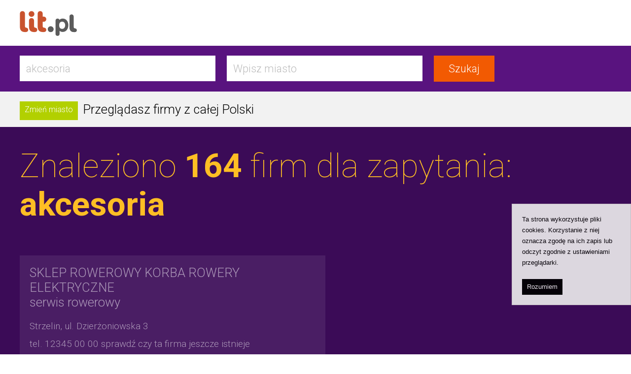

--- FILE ---
content_type: text/html; charset=UTF-8
request_url: https://lit.pl/szukaj/fraza/akcesoria/adres/
body_size: 16660
content:
<!DOCTYPE html PUBLIC "-//W3C//DTD XHTML 1.0 Transitional//EN"
    "http://www.w3.org/TR/xhtml1/DTD/xhtml1-transitional.dtd">
<html xmlns="http://www.w3.org/1999/xhtml" lang="pl" xml:lang="pl">
    <head>
        <title>akcesoria - LIT.pl - lokalnie, internetowo, telefonicznie</title>

        <meta http-equiv="content-language" content="pol-PL" />
        <meta http-equiv="content-type" content="text/html; charset=utf-8" />

        <meta name="description" content="Wyniki wyszukiwania dla frazy akcesoria. Tego możesz być pewny. Aktualny spis firm INFOLINIA: 71 313 53 61" />
        <meta name="keywords" content="lit, akcesoria, Wrocław, Brzeg, Oława, Oleśnica, Strzelin, Namysłów" />
        <meta name="revisit-after" content="2 days" />
        <meta name="robots" content="index, follow" />
        <meta name="copyright" content="Krajowe Centrum Obsługi Firm - www.kcof.pl" />
        <meta name="Author" content="Krajowe Centrum Obsługi Firm - www.kcof.pl" />

        <meta name="viewport" content="width=device-width, height=device-height, initial-scale=1.0, maximum-scale=1.0, user-scalable=no" />

        <!-- facebook  open graph -->
        <meta property="og:title" content="ZIELARNIA NYSKA, ZIOŁA JEDNORODNE, SUPLEMENTY DIETY"/>
        <meta property="og:type" content="company"/>
        <meta property="og:url" content="https://www.lit.pl/"/>
        <meta property="og:image" content="https://lit.pl/public/images/lit-logo-ikona-50x50.png"/>
        <meta property="og:site_name" content="lit.pl"/>
        <meta property="og:description" content="Yerba, akcesoria, wina i piwa 0 %, miody i produkty pszczele, kosemtyki naturalne"/>
        <meta property="fb:admins" content="588189214,100000342354297"/>

        <meta name="google-site-verification" content="Pm1kH0N3_xqFAjFtQu7k4VGtTyBNRkWLZJ1ecMz3n00" />

        <link rel="icon" href="/public/images/logo-lit-16x16.png" type="image/x-icon" />
        <link rel="shortcut icon" href="/public/images/logo-lit-16x16.png" type="image/x-icon" />

        <!-- style  -->
        <link rel="stylesheet" type="text/css" media="screen" href="/public/styles/global.css" />
        <link rel="stylesheet" type="text/css" media="screen" href="/public/styles/struktura.css" />
        <link rel="stylesheet" type="text/css" media="screen" href="/public/styles/strona.css" />
        <link rel="stylesheet" type="text/css" media="screen" href="/public/styles/szablon.css" />

        
        <!-- jQuery -->
        <script src="/public/scripts/jquery-1.8.3.min.js" type="text/javascript"></script>
        <script src="https://support.lit.pl/public/js/jquery.innerfade.js" type="text/javascript"></script>

        <!-- jQuery.litosfera -->
        <script type="text/javascript" src="/public/scripts/jquery.litosfera.js"></script>

        <!-- jQuery.scrollTo -->
        <script type="text/javascript" src="/public/scripts/jquery.scrollto-1.4.0-min.js"></script>

        <!-- jQuery.lit.szukarka -->
        <script type="text/javascript" src="/public/scripts/jquery.lit.szukarka.js"></script>

        <!-- Google Fonts -->
        <link href="https://fonts.googleapis.com/css?family=Roboto:100,400,300,700&subset=latin,latin-ext" rel="stylesheet" type="text/css">
                <script type="text/javascript">
            var baseUrl = '';

            $(document).ready(function()
            {

                $().ns_slideout({
                    width: '300px',
                    title: "Reklama",
                    height: '270px',
                    placement: 'http://adsearch.adkontekst.pl/_/ads0/?QAPS_AKPL=--6004-95030-#13979--&noChache=false',
                    distanceTop: '200px'
                });

            });
        </script>
        

    </head>
    <body>
      <!-- Load Facebook SDK for JavaScript -->
      <div id="fb-root"></div>
      <script>
        window.fbAsyncInit = function() {
          FB.init({
            xfbml            : true,
            version          : 'v6.0'
          });
        };

        (function(d, s, id) {
        var js, fjs = d.getElementsByTagName(s)[0];
        if (d.getElementById(id)) return;
        js = d.createElement(s); js.id = id;
        js.src = 'https://connect.facebook.net/pl_PL/sdk/xfbml.customerchat.js';
        fjs.parentNode.insertBefore(js, fjs);
      }(document, 'script', 'facebook-jssdk'));</script>

      <!-- Your customer chat code -->
      <div class="fb-customerchat"
        attribution=setup_tool
        page_id="252735344015"
  theme_color="#ff7e29"
  logged_in_greeting="Cześć, Jeżeli prowadzisz firmę i chciałbyś ją dodać do lit.pl - pisz śmiało!"
  logged_out_greeting="Cześć, Jeżeli prowadzisz firmę i chciałbyś ją dodać do lit.pl - pisz śmiało!">
      </div>
        <!-- COOKIE CHECK -->
        <script type="text/javascript" src="https://support.lit.pl/public/js/whcookies.js"></script>
        <div id="przyciemnienie"></div>
<div id="popup" style="">
    <div id="popupTytul"></div>
    <div id="popupOpis"></div>
    <div id="popupTresc"></div>
    <div id="popupDol">
        <input type="button" class="przyciskAnuluj" onClick="litosferaScript.ZamknijPopup();" value="Zamknij">
    </div>
</div>
<div id="top" class="element">
    <div class="elementKontener">
        <div id="topLogo">
            <a href="/"><img src="/public/images/top.png" alt="LIT.pl - lokalnie, internetowo, telefonicznie" /></a>
        </div>
        <div id="topMenu">
        </div>
        <div id="topNapis">
                    </div>
    </div>
</div><div id="topWyszukiwarka" class="element fioletowy">
    <div class="elementKontener" style="padding-top:0; padding-bottom: 0;">
        <div id="topWyszukiwarkaFormularz"  style="display:block;">
            <div id="wyszukiwarkaMala" class="element" >
                <form action="/szukaj/" id="search" name="search" method="post" onSubmit="return wyslijSzukaj();">
                    <input type="text" name="fraza" value="akcesoria" autocomplete="off" id="frazaForm" />
                    <input type="text" name="miasto" value="Wpisz miasto" autocomplete="off" id="miastoForm" />
                    <input type="submit" value="Szukaj" style="" />
                </form>
            </div>
        </div>
    </div>
</div>
<div class="element">
    <div class="elementKontener" style="padding-top:0; padding-bottom:0;">
        <div class="menuUzytkownika">
                        <div style="float:left; padding-top:20px; padding-right:10px;">
                <a href="/ustawienia/zmienlokalizacje/w/true/" class="przycisk przyciskPotwierdz">Zmień miasto</a>            </div>
            
            <div style="float:left;">
                <h2>Przeglądasz firmy z całej Polski</h2>            </div>
        </div>
    </div>
</div><div class="element ciemnofioletowy">
    <div class="elementKontener">
        <h1 style="color:#febe24;">Znaleziono <b> 164</b> firm dla zapytania: <b>akcesoria</b></h1>    </div>
</div>


<div class="element ciemnofioletowy">
    <div class="elementKontener">
        <div id="infoLista" class="element elementKontenerLewa">
            <ul class="firmy">    <li class=" jasnofioletowy wpis">
        <h2>
            <a href="/sklep-rowerowy-korba-rowery-elektryczne-strzelin">
                <span>SKLEP ROWEROWY KORBA ROWERY ELEKTRYCZNE</span><br />
                serwis rowerowy            </a>
        </h2>
        <h3>
    Strzelin, ul. Dzierżoniowska 3</h3>


  
    <a href="tel:12345 00 00"><h4>tel. 12345 00 00 sprawdź czy ta firma jeszcze istnieje</h4></a>
          </li>
        <li class=" jasnofioletowy wpis">
        <h2>
            <a href="/specjalistyczny-serwis-motocykli-herkules-miroslaw-kluka-olawa">
                <span>SPECJALISTYCZNY SERWIS MOTOCYKLI HERKULES - MIROSŁAW KLUKA</span><br />
                naprawa, motocykle, quady, diagnostyka komputerowa, serwis ogumienia, sklep, częsci do motocykli i akcesoria, pomoc drogowa - motocyklowa            </a>
        </h2>
        <h3>
    Oława, ul. Tęczowa  25</h3>


  
    <a href="tel:12345 00 00"><h4>tel. 12345 00 00 sprawdź czy ta firma jeszcze istnieje</h4></a>
          </li>
        <li class=" jasnofioletowy wpis">
        <h2>
            <a href="http://pavimento.lit.pl">
                <span>A. PAVIMENTO</span><br />
                okna, drzwi, panele, kleje, farby, akcesoria            </a>
        </h2>
        <h3>
    Oława, ul. 3 Maja 8U/7</h3>


  
    <a href="tel:71 303 41 97"><h4>tel. 71 303 41 97 </h4></a>
      
    <a href="tel:695 739 143"><h4>kom. 695 739 143 </h4></a>
      
    <a href="tel:609 649 731"><h4>kom. 609 649 731 </h4></a>
          </li>
        <li class=" jasnofioletowy wpis">
        <h2>
            <a href="/acs-audika-trzebnica">
                <span>ACS AUDIKA</span><br />
                badania słuchu, baterie, akcesoria            </a>
        </h2>
        <h3>
    Trzebnica, ul. H. Pobożnego 13 <span>(wejście od Milickiej)</span></h3>


  
    <a href="tel:12345 00 00"><h4>tel. 12345 00 00 sprawdź czy ta firma jeszcze istnieje</h4></a>
          </li>
        <li class=" jasnofioletowy wpis">
        <h2>
            <a href="/aku-moto-bike-olawa-43b9c364c42d9d2a855e">
                <span>AKU-MOTO-BIKE</span><br />
                akumulatory, rowery, części, akcesoria, oleje            </a>
        </h2>
        <h3>
    Oława, ul. Ks. J. Janowskiego 27</h3>


  
    <a href="tel:71 313 29 93"><h4>tel. 71 313 29 93 </h4></a>
      
    <a href="tel:501 775 791"><h4>kom. 501 775 791 </h4></a>
          </li>
        <li class=" jasnofioletowy wpis">
        <h2>
            <a href="/artykuly-papiernicze-adk-papierniczy-olawa">
                <span>ARTYKUŁY PAPIERNICZE, ADK PAPIERNICZY</span><br />
                artykuły szkolne, biurowe, zabawki, tusze do drukarek, ksero, odbiór przesyłek, paczek GLS, wydruk z nośników elektronicznych            </a>
        </h2>
        <h3>
    Oława, ul. 3 Maja 51a</h3>


  
    <a href="tel:12345 00 00"><h4>tel. 12345 00 00 sprawdź czy ta firma jeszcze istnieje</h4></a>
          </li>
        <li class=" jasnofioletowy wpis">
        <h2>
            <a href="/auto-czesci-dariusz-mateja-brzeg">
                <span>AUTO-CZĘŚCI DARIUSZ MATEJA</span><br />
                części zamienne, filtry, oleje do wszystkich marek, sklep motoryzacyjny, akumulatory, akcesoria samochodowe            </a>
        </h2>
        <h3>
    Brzeg, ul. M. Reja 25</h3>


  
    <a href="tel:12345 00 00"><h4>tel. 12345 00 00 sprawdź czy ta firma jeszcze istnieje</h4></a>
          </li>
        <li class=" jasnofioletowy wpis">
        <h2>
            <a href="/bachus-monopolowy-olawa">
                <span>BACHUS MONOPOLOWY</span><br />
                kosze prezentowe, alkohole luksusowe, alkohole premium i markowe, wódki czyste i smakowe, wina i likiery, whisky, brandy, koniak, gin, piwa rzemieślnicze i regionalne, bonga i shishe, akcesoria tytoniowe, prezentówki i alkohole na każdą okazję            </a>
        </h2>
        <h3>
    Oława, ul. Gazowa 2A</h3>


  
    <a href="tel:12345 00 00"><h4>tel. 12345 00 00 sprawdź czy ta firma jeszcze istnieje</h4></a>
          </li>
        <li class=" jasnofioletowy wpis">
        <h2>
            <a href="/balony-na-hel-sklep-z-artykulami-imprezowymi-4party-brzeg">
                <span>BALONY NA HEL, SKLEP Z ARTYKUŁAMI IMPREZOWYMI, 4PARTY</span><br />
                świeczki, piniaty, napełnianie helem, kartki okolicznościowe, dekoracje cukiernicze, kubeczki, talerzyki, girlandy            </a>
        </h2>
        <h3>
    Brzeg </h3>


  
    <a href="tel:12345 00 00"><h4>tel. 12345 00 00 sprawdź czy ta firma jeszcze istnieje</h4></a>
          </li>
        <li class=" jasnofioletowy wpis">
        <h2>
            <a href="/balony-na-hel-sklep-z-artykulami-imprezowymi-4party-lewin-brzeski">
                <span>BALONY NA HEL, SKLEP Z ARTYKUŁAMI IMPREZOWYMI, 4PARTY</span><br />
                świeczki, piniaty, napełnianie helem, kartki okolicznościowe, dekoracje cukiernicze, kubeczki, talerzyki, girlandy            </a>
        </h2>
        <h3>
    Lewin Brzeski </h3>


  
    <a href="tel:12345 00 00"><h4>tel. 12345 00 00 sprawdź czy ta firma jeszcze istnieje</h4></a>
          </li>
        <li class=" jasnofioletowy wpis">
        <h2>
            <a href="/bartexpol-brzeg">
                <span>BARTEXPOL</span><br />
                technika grzewcza i sanitarna, silniki Besel, kotły, pellet, systemy solarne            </a>
        </h2>
        <h3>
    Brzeg, ul. Nysańska 12</h3>


  
    <a href="tel:77 404 70 40"><h4>tel. 77 404 70 40 </h4></a>
          </li>
        <li class=" jasnofioletowy wpis">
        <h2>
            <a href="/blue-optyk-brzeg">
                <span>BLUE OPTYK</span><br />
                Badanie wzroku, okulary korekcyjne.        Dla Twoich oczu mamy wszystko.            </a>
        </h2>
        <h3>
    Brzeg, ul. Mleczna 3</h3>


  
    <a href="tel:12345 00 00"><h4>tel. 12345 00 00 sprawdź czy ta firma jeszcze istnieje</h4></a>
          </li>
        <li class=" jasnofioletowy wpis">
        <h2>
            <a href="/bricomarche-namyslow">
                <span>BRICOMARCHE</span><br />
                farby, panele, płytki ceramiczne, kosiarki, wyposażenie wnętrz i ogrodu, bramy, asortyment budowlany            </a>
        </h2>
        <h3>
    Namysłów, ul. Boh. Warszawy 20b</h3>


  
    <a href="tel:12345 00 00"><h4>tel. 12345 00 00 sprawdź czy ta firma jeszcze istnieje</h4></a>
          </li>
        <li class=" jasnofioletowy wpis">
        <h2>
            <a href="/bulbuldog-studio-pielegnacji-zwierzat-trzebnica">
                <span>BULBULDOG - STUDIO PIELĘGNACJI ZWIERZĄT</span><br />
                psi fryzjer, strzyżenie psów, kotów            </a>
        </h2>
        <h3>
    Trzebnica, ul. Daszyńskiego 20 D <span>(I piętro)</span></h3>


  
    <a href="tel:12345 00 00"><h4>tel. 12345 00 00 sprawdź czy ta firma jeszcze istnieje</h4></a>
          </li>
        <li class=" jasnofioletowy wpis">
        <h2>
            <a href="/centrum-ogrodnicze-domin-al1-kevin-domin-namyslow">
                <span>CENTRUM OGRODNICZE DOMIN-AL1 KEVIN DOMIN</span><br />
                grys, otoczaki, żwir, dekoracje ogrodowe, ziemia uniwersalna, nawozy, kora sosnowa, drzewka, krzewy, narzędzia ogrodowe            </a>
        </h2>
        <h3>
    Namysłów, ul. Braterska 8</h3>


  
    <a href="tel:536 752 569"><h4>tel. 536 752 569 </h4></a>
          </li>
        <li class=" jasnofioletowy wpis">
        <h2>
            <a href="/centrum-ogrodnicze-marek-marek-zmigrod">
                <span>CENTRUM OGRODNICZE MAREK - MAREK</span><br />
                            </a>
        </h2>
        <h3>
    Żmigród, ul. Kościuszki 8</h3>


  
    <a href="tel:12345 00 00"><h4>tel. 12345 00 00 sprawdź czy ta firma jeszcze istnieje</h4></a>
          </li>
        <li class=" jasnofioletowy wpis">
        <h2>
            <a href="/centrum-podlog-i-drzwi-olawa">
                <span>CENTRUM PODŁÓG I DRZWI</span><br />
                drzwi, panele, listwy, akcesoria, tynki maszynowe            </a>
        </h2>
        <h3>
    Oława, ul. Żeromskiego 3a</h3>


  
    <a href="tel:12345 00 00"><h4>tel. 12345 00 00 sprawdź czy ta firma jeszcze istnieje</h4></a>
          </li>
        <li class=" jasnofioletowy wpis">
        <h2>
            <a href="/centrum-podlog-i-drzwi-jelcz-laskowice">
                <span>CENTRUM PODŁÓG I DRZWI</span><br />
                drzwi, panele, listwy, akcesoria, tynki maszynowe            </a>
        </h2>
        <h3>
    Jelcz-Laskowice, ul. Polna 40</h3>


  
    <a href="tel:12345 00 00"><h4>tel. 12345 00 00 sprawdź czy ta firma jeszcze istnieje</h4></a>
          </li>
        <li class=" jasnofioletowy wpis">
        <h2>
            <a href="/chemia-do-uzytku-domowego-kosmetyki-artykuly-higieniczne-lewin-brzeski">
                <span>CHEMIA DO UŻYTKU DOMOWEGO, KOSMETYKI, ARTYKUŁY HIGIENICZNE</span><br />
                drobne AGD, biżuteria            </a>
        </h2>
        <h3>
    Lewin Brzeski, ul. Pocztowa 4</h3>


  
    <a href="tel:12345 00 00"><h4>tel. 12345 00 00 sprawdź czy ta firma jeszcze istnieje</h4></a>
          </li>
        <li class=" jasnofioletowy wpis">
        <h2>
            <a href="/contrans-ti-sp-z-oo-trzebnica">
                <span>CONTRANS TI SP. Z O.O.</span><br />
                dystrybucja elementów elektronicznych, projektowanie podzespołów            </a>
        </h2>
        <h3>
    Trzebnica  <span>(Szewce, Kwiatowa 7b)</span></h3>


  
    <a href="tel:71 325 26 21"><h4>tel. 71 325 26 21 </h4></a>
          </li>
        <li class=" jasnofioletowy wpis">
        <h2>
            <a href="/d-i-m-olawa">
                <span>D i M </span><br />
                drzwi, okna, panele, listwy, farby, lakiery, kleje, zaprawy, tynki, akcesoria meblowe, artykuły wykończeniowe,montaż            </a>
        </h2>
        <h3>
    Oława, ul. 3 Maja  20 <span>(naprzeciwko Media Expert)</span></h3>


  
    <a href="tel:71 313 01 69"><h4>tel. 71 313 01 69 </h4></a>
          </li>
        <li class=" jasnofioletowy wpis">
        <h2>
            <a href="/dk-bud-centrum-bram-i-ogrodzen-namyslow">
                <span>D.K. BUD - Centrum bram i ogrodzeń</span><br />
                sprzedaż, montaż, serwis            </a>
        </h2>
        <h3>
    Namysłów, ul. Piłsudskiego 1c</h3>


  
    <a href="tel:12345 00 00"><h4>tel. 12345 00 00 sprawdź czy ta firma jeszcze istnieje</h4></a>
          </li>
        <li class=" jasnofioletowy wpis">
        <h2>
            <a href="/domex-listewka-bierutow">
                <span>DOMEX-LISTEWKA</span><br />
                materiały budowlane, farby, art. elektryczne, drzwi, płyty regipsowe            </a>
        </h2>
        <h3>
    Bierutów, ul. M. Konopnickiej 39a <span>(wjazd od 1-go Maja)</span></h3>


  
    <a href="tel:12345 00 00"><h4>tel. 12345 00 00 sprawdź czy ta firma jeszcze istnieje</h4></a>
          </li>
        <li class=" jasnofioletowy wpis">
        <h2>
            <a href="/emaus-dewocjonalia-artykuly-gospodarstwa-domowego-namyslow">
                <span>EMAUS - DEWOCJONALIA, ARTYKUŁY GOSPODARSTWA DOMOWEGO</span><br />
                ceraty, maty łazienkowe, chemia niemiecka, włoska, rosyjska, metaloplastyka, środki owadobójcze, akcesoria malarskie itp.            </a>
        </h2>
        <h3>
    Namysłów, ul. Krakowska 7-9</h3>


  
    <a href="tel:12345 00 00"><h4>tel. 12345 00 00 sprawdź czy ta firma jeszcze istnieje</h4></a>
          </li>
        <li class=" jasnofioletowy wpis">
        <h2>
            <a href="/firma-comviel-serwis-gsm-jelcz-laskowice">
                <span>FIRMA COMVIEL, SERWIS GSM</span><br />
                naprawa laptopów, tabletów, telefonów, akcesoria, skup telefonów, pokrowce na telefony            </a>
        </h2>
        <h3>
    Jelcz-Laskowice, al. Wolności  2a</h3>


  
    <a href="tel:12345 00 00"><h4>tel. 12345 00 00 sprawdź czy ta firma jeszcze istnieje</h4></a>
          </li>
        <li class=" jasnofioletowy wpis">
        <h2>
            <a href="/firma-sprzatajaca-swiat-chemii-service-trzebnica">
                <span>FIRMA SPRZĄTAJĄCA ŚWIAT CHEMII SERVICE</span><br />
                usługi sprzątające, chemia gospodarcza, utrzymanie terenów zielonych, obsługa firm, instytucji            </a>
        </h2>
        <h3>
    Trzebnica, Szczytkowice 70 </h3>


  
    <a href="tel:12345 00 00"><h4>tel. 12345 00 00 sprawdź czy ta firma jeszcze istnieje</h4></a>
          </li>
        <li class=" jasnofioletowy wpis">
        <h2>
            <a href="http://frabacon.lit.pl">
                <span>FRABACON</span><br />
                tapicerstwo, samochody osobowe, ciężarowe, motocykle, skutery wodne (łodzie), pokrowce samochodowe, akcesoria samochodowe, dywaniki samochodowe, organizery samochodowe, maty do bagażników, torby do bagażników, haftowanie inicjałów i logotypów            </a>
        </h2>
        <h3>
    Oława, ul. Kamienna 25</h3>


  
    <a href="tel:12345 00 00"><h4>tel. 12345 00 00 sprawdź czy ta firma jeszcze istnieje</h4></a>
          </li>
        <li class=" jasnofioletowy wpis">
        <h2>
            <a href="/hornet-namyslow">
                <span>HORNET</span><br />
                motocykle, quady, harley, opony motocyklowe, Sebastian Pieczykolan             </a>
        </h2>
        <h3>
    Namysłów  <span>(46-113 Wilków, ul. Wrocławska 6)</span></h3>


  
    <a href="tel:12345 00 00"><h4>tel. 12345 00 00 sprawdź czy ta firma jeszcze istnieje</h4></a>
          </li>
        <li class=" jasnofioletowy wpis">
        <h2>
            <a href="/hurtmet-brzeg">
                <span>HURTMET</span><br />
                łazienki, meble łazienkowe, kotły CO, pompy ciepła, kabiny, wanny, brodziki            </a>
        </h2>
        <h3>
    Brzeg, ul. Jana Pawła II 2</h3>


  
    <a href="tel:77 416 43 40"><h4>tel. 77 416 43 40 </h4></a>
      
    <a href="tel:77 416 94 34"><h4>fax 77 416 94 34 </h4></a>
      
    <a href="tel:602 660 113"><h4>kom. 602 660 113 </h4></a>
          </li>
        <li class=" jasnofioletowy wpis">
        <h2>
            <a href="/hurtownia-motoryzacyjna-gordon-trzebnica">
                <span>HURTOWNIA MOTORYZACYJNA GORDON</span><br />
                części samochodowe, filtry, opony, akumulatory, płyny, oleje            </a>
        </h2>
        <h3>
    Trzebnica, ul. Prusicka 24 <span>(były PBROL)</span></h3>


  
    <a href="tel:12345 00 00"><h4>tel. 12345 00 00 sprawdź czy ta firma jeszcze istnieje</h4></a>
          </li>
        <li class=" jasnofioletowy wpis">
        <h2>
            <a href="/hurtownia-opakowan-olesnica">
                <span>HURTOWNIA OPAKOWAŃ</span><br />
                baby shower, balony, fajerwerki, dekoracje ślubne, okolicznościowe, opakowania            </a>
        </h2>
        <h3>
    Oleśnica, ul. Hallera 14a</h3>


  
    <a href="tel:12345 00 00"><h4>tel. 12345 00 00 sprawdź czy ta firma jeszcze istnieje</h4></a>
          </li>
        <li class=" jasnofioletowy wpis">
        <h2>
            <a href="/hurtownia-papiernicza-edan-olawa">
                <span>HURTOWNIA PAPIERNICZA EDAN</span><br />
                biuroserwis, platforma zakupowa, obsługa firm            </a>
        </h2>
        <h3>
    Oława, ul. Młyńska 24</h3>


  
    <a href="tel:12345 00 00"><h4>tel. 12345 00 00 sprawdź czy ta firma jeszcze istnieje</h4></a>
          </li>
        <li class=" jasnofioletowy wpis">
        <h2>
            <a href="/imt-agregaty-natryskowe-brzeg">
                <span>I.M.T. AGREGATY NATRYSKOWE</span><br />
                tynki natryskowe, trawertyny, dekoracje, usługi            </a>
        </h2>
        <h3>
    Brzeg, ul. Cegielniana 3 <span>(obok oczyszczalni)</span></h3>


  
    <a href="tel:12345 00 00"><h4>tel. 12345 00 00 sprawdź czy ta firma jeszcze istnieje</h4></a>
          </li>
        <li class=" jasnofioletowy wpis">
        <h2>
            <a href="/ikoko-strzelin">
                <span>IKOKO</span><br />
                ubrania i akcesoria dla dzieci i niemowląt, wyprawka dla noworodka             </a>
        </h2>
        <h3>
    Strzelin, ul. Kościelna 8 <span>(obok piekarni Hert)</span></h3>


  
    <a href="tel:12345 00 00"><h4>tel. 12345 00 00 sprawdź czy ta firma jeszcze istnieje</h4></a>
          </li>
        <li class=" jasnofioletowy wpis">
        <h2>
            <a href="http://instalgrunt.lit.pl">
                <span>INSTALGRUNT Sp. z o.o.</span><br />
                sprzedaż internetowa:oczyszczalnie biologiczne, oczyszczalnie ekologiczne, separatory, biopreparaty, szamba bezodpływowe, przepompowanie, studnie wodomierzowe, oczyszczalnie drenażowe, zbiorniki na deszczówkę, zbiornik na paliwa stacjonarne i mobilne, RSM            </a>
        </h2>
        <h3>
    Namysłów </h3>


  
    <a href="tel:12345 00 00"><h4>tel. 12345 00 00 sprawdź czy ta firma jeszcze istnieje</h4></a>
          </li>
        <li class=" jasnofioletowy wpis">
        <h2>
            <a href="/instalgrunt-sp-z-oo-trzebnica">
                <span>INSTALGRUNT Sp. z o.o.</span><br />
                 sprzedaż internetowa:oczyszczalnie biologiczne, oczyszczalnie ekologiczne, separatory, biopreparaty, szamba bezodpływowe, przepompowanie, studnie wodomierzowe, oczyszczalnie drenażowe, zbiorniki na deszczówkę, zbiornik na paliwa stacjonarne i mobilne, RS            </a>
        </h2>
        <h3>
    Trzebnica </h3>


  
    <a href="tel:601 486 191"><h4>tel. 601 486 191 dział handlowy</h4></a>
      
    <a href="tel:601 714 650"><h4>tel. 601 714 650 dział handlowy</h4></a>
      
    <a href="tel:531 444 698"><h4>tel. 531 444 698 dział handlowy</h4></a>
      
    <a href="tel:665 989 985"><h4>tel. 665 989 985 dział techniczny</h4></a>
      
    <a href="tel:663 571 704"><h4>tel. 663 571 704 dział techniczny</h4></a>
          </li>
        <li class=" jasnofioletowy wpis">
        <h2>
            <a href="/jarex-kominki-brzeg">
                <span>JAREX KOMINKI</span><br />
                serwis, montaż, sprzedaż            </a>
        </h2>
        <h3>
    Brzeg, ul. Drzymały 11</h3>


  
    <a href="tel:607 861 894"><h4>kom. 607 861 894 </h4></a>
          </li>
        <li class=" jasnofioletowy wpis">
        <h2>
            <a href="/jukka-strefa-roslin-sklep-ogrodniczy-rosliny-domowe-rosliny-ogrodowe-namyslow">
                <span>JUKKA, STREFA ROŚLIN, SKLEP OGRODNICZY, ROŚLINY DOMOWE, ROŚLINY OGRODOWE</span><br />
                doniczki, kwiaty cięte, kartki okolicznościowe, ziemia, nawozy, karty podarunkowe            </a>
        </h2>
        <h3>
    Namysłów, ul. Stawowa 2 <span>(przy sklepie ACTION)</span></h3>


  
    <a href="tel:12345 00 00"><h4>tel. 12345 00 00 sprawdź czy ta firma jeszcze istnieje</h4></a>
          </li>
        <li class=" jasnofioletowy wpis">
        <h2>
            <a href="/juma-rowery-brzeg">
                <span>JUMA, ROWERY</span><br />
                rowery, akcesoria rowerowe, części rowerowe, sprzedaż, naprawa, serwis            </a>
        </h2>
        <h3>
    Brzeg, ul. Poprzeczna 13a</h3>


  
    <a href="tel:12345 00 00"><h4>tel. 12345 00 00 sprawdź czy ta firma jeszcze istnieje</h4></a>
          </li>
        <li class=" jasnofioletowy wpis">
        <h2>
            <a href="/juma-rowery-skutery-motocykle-brzeg">
                <span>JUMA, ROWERY, SKUTERY, MOTOCYKLE</span><br />
                rowery, rowery elektryczne, skutery, motocykle, oleje, odzież, kaski, akcesoria i części, sprzedaż i serwis, naprawa            </a>
        </h2>
        <h3>
    Brzeg, ul. Starobrzeska 36B <span>(NOWY SALON)</span></h3>


  
    <a href="tel:12345 00 00"><h4>tel. 12345 00 00 sprawdź czy ta firma jeszcze istnieje</h4></a>
          </li>
        <li class=" jasnofioletowy wpis">
        <h2>
            <a href="/kamex-bhp-kamila-kampa-chroscice">
                <span>KAMEX-BHP KAMILA KAMPA</span><br />
                odzież robocza, obuwie robocze, ochronne, odzież medyczna, artykuły bhp            </a>
        </h2>
        <h3>
    Chróścice, ul. Ligonia  50a</h3>


  
    <a href="tel:501 403 136"><h4>kom. 501 403 136 </h4></a>
          </li>
        <li class=" jasnofioletowy wpis">
        <h2>
            <a href="/karmy-dla-golebi-smarchowice-wielkie">
                <span>KARMY DLA GOŁĘBI</span><br />
                preparaty, pasze, akcesoria, klatki, zanęty dla ryb, pasze dla królików            </a>
        </h2>
        <h3>
    Smarchowice Wielkie, ul. Brzegowa 12a</h3>


  
    <a href="tel:12345 00 00"><h4>tel. 12345 00 00 sprawdź czy ta firma jeszcze istnieje</h4></a>
          </li>
        <li class=" jasnofioletowy wpis">
        <h2>
            <a href="/kinmar-armatura-sanitarna-technika-grzewcza-plytki-ceramiczne-trzebnica">
                <span>KINMAR - ARMATURA SANITARNA - TECHNIKA GRZEWCZA - PŁYTKI CERAMICZNE</span><br />
                szeroki asortyment, niskie ceny            </a>
        </h2>
        <h3>
    Trzebnica, ul. Wrocławska 3 <span>(Pawilon Handlowy)</span></h3>


  
    <a href="tel:12345 00 00"><h4>tel. 12345 00 00 sprawdź czy ta firma jeszcze istnieje</h4></a>
          </li>
        <li class=" jasnofioletowy wpis">
        <h2>
            <a href="/kli-met-elewacje-docieplenia-tynki-dekoracyjne-olawa">
                <span>KLI-MET - ELEWACJE, DOCIEPLENIA, TYNKI DEKORACYJNE</span><br />
                farby, fugi, impregnaty            </a>
        </h2>
        <h3>
    Oława, ul. 3 Maja 20m <span>(naprzeciw TESCO)</span></h3>


  
    <a href="tel:12345 00 00"><h4>tel. 12345 00 00 sprawdź czy ta firma jeszcze istnieje</h4></a>
          </li>
        <li class=" jasnofioletowy wpis">
        <h2>
            <a href="/komis-u-adama-olawa">
                <span>KOMIS U ADAMA</span><br />
                naprawa telefonów komórkowych, sprzęt AGD, RTV, sprzedaż rowerów, akcesoria telefoniczne, pokrowce na telefon            </a>
        </h2>
        <h3>
    Oława, ul. Kościuszki 8</h3>


  
    <a href="tel:12345 00 00"><h4>tel. 12345 00 00 sprawdź czy ta firma jeszcze istnieje</h4></a>
          </li>
        <li class=" jasnofioletowy wpis">
        <h2>
            <a href="http://komplexdachnamyslow.lit.pl">
                <span>KOMPLEX-DACH ML PABINIAK SPÓŁKA CYWILNA</span><br />
                dachówki, dachy, rynny, podbitka, łaty, gięcie blach, okna dachowe, blachodachówka            </a>
        </h2>
        <h3>
    Namysłów, ul. Sycowska 9</h3>


  
    <a href="tel:602 475 195"><h4>kom. 602 475 195 </h4></a>
          </li>
        <li class=" jasnofioletowy wpis">
        <h2>
            <a href="/kruszynska-kulka-joanna-namyslow">
                <span>KRUSZYŃSKA-KULKA Joanna</span><br />
                lek. weterynarii            </a>
        </h2>
        <h3>
    Namysłów, ul. Mikołaja Reja 17</h3>


  
    <a href="tel:12345 00 00"><h4>tel. 12345 00 00 sprawdź czy ta firma jeszcze istnieje</h4></a>
      
    <a href="tel:12345 00 00"><h4>tel. 12345 00 00 sprawdź czy ta firma jeszcze istnieje</h4></a>
          </li>
        <li class=" jasnofioletowy wpis">
        <h2>
            <a href="/kruszynski-julian-namyslow">
                <span>KRUSZYŃSKI Julian</span><br />
                lek. weterynarii            </a>
        </h2>
        <h3>
    Namysłów, ul. Mikołaja Reja 17</h3>


  
    <a href="tel:12345 00 00"><h4>tel. 12345 00 00 sprawdź czy ta firma jeszcze istnieje</h4></a>
      
    <a href="tel:12345 00 00"><h4>tel. 12345 00 00 sprawdź czy ta firma jeszcze istnieje</h4></a>
          </li>
        <li class=" jasnofioletowy wpis">
        <h2>
            <a href="/kwiaciarnia-dekoria-nysa">
                <span>KWIACIARNIA DEKORIA</span><br />
                kwiaty, wiązanki, bukiety, urodziny, ślub, kwiaty doniczkowe, kompozycje, wieńce, nasadzenia, las w szkle, flower box, akcesoria, stroik             </a>
        </h2>
        <h3>
    Nysa, ul. Szopena 17/1</h3>


  
    <a href="tel:12345 00 00"><h4>tel. 12345 00 00 sprawdź czy ta firma jeszcze istnieje</h4></a>
          </li>
        <li class=" jasnofioletowy wpis">
        <h2>
            <a href="http://libralures.lit.pl">
                <span>LIBRA LURES Sp. z o.o.</span><br />
                przynęty sztuczne, wędkarskie, akcesoria wędkarskie, ubrania wędkarskie, stojaki na przynęty, banery reklamowe wędkarskie            </a>
        </h2>
        <h3>
    Oława, ul. 3 Maja 20 J</h3>


  
    <a href="tel:12345 00 00"><h4>tel. 12345 00 00 sprawdź czy ta firma jeszcze istnieje</h4></a>
          </li>
        <li class=" jasnofioletowy wpis">
        <h2>
            <a href="/lir-ksieginice">
                <span>LIR</span><br />
                autoryzowany dystrybutor ORLEN Oil            </a>
        </h2>
        <h3>
    Oława, ul. Oleśnicka 6</h3>


  
    <a href="tel:12345 00 00"><h4>tel. 12345 00 00 sprawdź czy ta firma jeszcze istnieje</h4></a>
          </li>
        <li class=" jasnofioletowy wpis">
        <h2>
            <a href="/mali-ludzie-olawa">
                <span>MALI LUDZIE</span><br />
                sklep z akcesoriami tylko dla dzieci            </a>
        </h2>
        <h3>
    Oława, pl. Zamkowy 24b/4u</h3>


  
    <a href="tel:12345 00 00"><h4>tel. 12345 00 00 sprawdź czy ta firma jeszcze istnieje</h4></a>
          </li>
        <li class=" jasnofioletowy wpis">
        <h2>
            <a href="/manufaktura-butow-modne-i-markowe-buty-damskie-olawa">
                <span>MANUFAKTURA BUTÓW - MODNE I MARKOWE BUTY DAMSKIE </span><br />
                polskie, włoskie, hiszpańskie i niemieckie marki, obuwie skórzane, kapcie damskie i męskie, torebki, akcesoria, klipsy do butów, środki do pielęgnacji obuwia            </a>
        </h2>
        <h3>
    Oława, ul. Strzelna  1F</h3>


  
    <a href="tel:12345 00 00"><h4>tel. 12345 00 00 sprawdź czy ta firma jeszcze istnieje</h4></a>
          </li>
        <li class=" jasnofioletowy wpis">
        <h2>
            <a href="/markowa-odziez-damska-nysa">
                <span>MARKOWA ODZIEŻ DAMSKA</span><br />
                akcesoria, obuwie, Guess, Tommy Hilfiger, Calvin Klein, Wonders, Campione, czapki            </a>
        </h2>
        <h3>
    Nysa, ul. Wrocławska 16-18/1 up</h3>


  
    <a href="tel:12345 00 00"><h4>tel. 12345 00 00 sprawdź czy ta firma jeszcze istnieje</h4></a>
          </li>
        <li class=" jasnofioletowy wpis">
        <h2>
            <a href="/mastermet-oborniki-slaskie">
                <span>MASTERMET</span><br />
                narzędzia, elektronarzędzia, art. metalowe, śruby, art. BHP            </a>
        </h2>
        <h3>
    Oborniki Śląskie, ul. M.C. Skłodowskiej  32</h3>


  
    <a href="tel:12345 00 00"><h4>tel. 12345 00 00 sprawdź czy ta firma jeszcze istnieje</h4></a>
          </li>
        <li class=" jasnofioletowy wpis">
        <h2>
            <a href="/mat-bud-olesnica">
                <span>MAT-BUD</span><br />
                budowlany, farby, materiały budowlane, tynki, gipsy, kleje, zaprawy, emulsje, lakiery, narzędzia malarskie            </a>
        </h2>
        <h3>
    Oleśnica, Brzozowa 2a</h3>


  
    <a href="tel:12345 00 00"><h4>tel. 12345 00 00 sprawdź czy ta firma jeszcze istnieje</h4></a>
          </li>
        <li class=" jasnofioletowy wpis">
        <h2>
            <a href="/materialy-przemyslowe-i-budowlane-szostak-trzebnica">
                <span>MATERIAŁY PRZEMYSŁOWE I BUDOWLANE SZOSTAK</span><br />
                            </a>
        </h2>
        <h3>
    Trzebnica, ul. Milicka 13</h3>


  
    <a href="tel:12345 00 00"><h4>tel. 12345 00 00 sprawdź czy ta firma jeszcze istnieje</h4></a>
          </li>
        <li class=" jasnofioletowy wpis">
        <h2>
            <a href="/meble-na-wymiar-annika-meble-sp-z-oo-trzebnica">
                <span>MEBLE NA WYMIAR, ANNIKA MEBLE SP. Z O.O.</span><br />
                kuchnie, szafy, zabudowy, usługi stolarskie            </a>
        </h2>
        <h3>
    Trzebnica, ul. 1 Maja 3a</h3>


  
    <a href="tel:691 044 703"><h4>kom. 691 044 703 </h4></a>
      
    <a href="tel:781 460 250"><h4>kom. 781 460 250 </h4></a>
          </li>
        <li class=" jasnofioletowy wpis">
        <h2>
            <a href="http://meteor.lit.pl">
                <span>METEOR</span><br />
                CB Radio, Środki Łączności, nawigacja, radiokomunikacja, serwis, montaż            </a>
        </h2>
        <h3>
    Wrocław, Aleja Pracy 24b</h3>


  
    <a href="tel:71 360 16 44"><h4>tel. 71 360 16 44 </h4></a>
      
    <a href="tel:601 205 180"><h4>kom. 601 205 180 </h4></a>
          </li>
        <li class=" jasnofioletowy wpis">
        <h2>
            <a href="/mikrozoo-olawa">
                <span>MIKROZOO</span><br />
                sklep zoologiczny, hodowla owczarków BORDER COLLIE, karma dla psów, akcesoria dla zwierząt            </a>
        </h2>
        <h3>
    Oława, ul. Strzelna  1c/1 <span>(naprzeciw ALDI)</span></h3>


  
    <a href="tel:12345 00 00"><h4>tel. 12345 00 00 sprawdź czy ta firma jeszcze istnieje</h4></a>
          </li>
        <li class=" jasnofioletowy wpis">
        <h2>
            <a href="/moto-rosi-rowery-skutery-motorowery-brzeg-dolny">
                <span>MOTO-ROSI - ROWERY, SKUTERY, MOTOROWERY</span><br />
                sprzedaż, części, serwis, akcesoria            </a>
        </h2>
        <h3>
    Brzeg Dolny, ul. Wyspiańskiego 16</h3>


  
    <a href="tel:12345 00 00"><h4>tel. 12345 00 00 sprawdź czy ta firma jeszcze istnieje</h4></a>
          </li>
        <li class=" jasnofioletowy wpis">
        <h2>
            <a href="/motoboy-radoslaw-wroclawski-dzierzoniow">
                <span>MOTOBOY RADOSŁAW WROCŁAWSKI</span><br />
                motocykle, skutery, motorowery, części, akcesoria            </a>
        </h2>
        <h3>
    Dzierżoniów, ul. Ząbkowicka 67</h3>


  
    <a href="tel:880 505 555"><h4>kom. 880 505 555 </h4></a>
      
    <a href="tel:74 832 38 06"><h4>tel. 74 832 38 06 </h4></a>
          </li>
        <li class=" jasnofioletowy wpis">
        <h2>
            <a href="/mrowka-oborniki-slaskie">
                <span>MRÓWKA</span><br />
                Szostak - Materiały Budowlane            </a>
        </h2>
        <h3>
    Oborniki Śląskie, ul. Wrocławska 63</h3>


  
    <a href="tel:12345 00 00"><h4>tel. 12345 00 00 sprawdź czy ta firma jeszcze istnieje</h4></a>
          </li>
        <li class=" jasnofioletowy wpis">
        <h2>
            <a href="/odziez-meska-namyslow">
                <span>ODZIEŻ MĘSKA</span><br />
                garnitury, obuwie, spodnie, koszule, akcesoria skórzane, kurtki, marynarki, odzież ślubna            </a>
        </h2>
        <h3>
    Namysłów, ul. Dworcowa  <span>(Plac Targowy)</span></h3>


  
    <a href="tel:12345 00 00"><h4>tel. 12345 00 00 sprawdź czy ta firma jeszcze istnieje</h4></a>
          </li>
        <li class=" jasnofioletowy wpis">
        <h2>
            <a href="/okm-serwis-olawa">
                <span>OKM SERWIS</span><br />
                serwis wózków widłowych, wymiana opon super elastycznych            </a>
        </h2>
        <h3>
    Strzelin  <span>(Zadzwoń, przyjedziemy)</span></h3>


  
    <a href="tel:12345 00 00"><h4>tel. 12345 00 00 sprawdź czy ta firma jeszcze istnieje</h4></a>
          </li>
        <li class=" jasnofioletowy wpis">
        <h2>
            <a href="/okm-serwis-jelcz-laskowice">
                <span>OKM SERWIS</span><br />
                serwis wózków widłowych, wymiana opon super elastycznych            </a>
        </h2>
        <h3>
    Jelcz-Laskowice, ul. Oławska 261</h3>


  
    <a href="tel:12345 00 00"><h4>tel. 12345 00 00 sprawdź czy ta firma jeszcze istnieje</h4></a>
          </li>
        <li class=" jasnofioletowy wpis">
        <h2>
            <a href="/olesnickie-centrum-rowerowe-olesnica-olesnicki-dolnoslaskie">
                <span>OLEŚNICKIE CENTRUM ROWEROWE</span><br />
                serwis, części, akcesoria            </a>
        </h2>
        <h3>
    Oleśnica  <span>(Spalice, ul. Warszawska 7)</span></h3>


  
    <a href="tel:731 821 851"><h4>kom. 731 821 851 </h4></a>
          </li>
        <li class=" jasnofioletowy wpis">
        <h2>
            <a href="/olwotech-serwis-trzebnica">
                <span>OLWOTECH SERWIS</span><br />
                zabezpieczanie telefonu, tabletu, smartwatcha, zabezpieczanie ekranów w autach, wymiana butli do saturatorów, naprawa telefonów            </a>
        </h2>
        <h3>
    Trzebnica, ul. W. Witosa 16</h3>


  
    <a href="tel:12345 00 00"><h4>tel. 12345 00 00 sprawdź czy ta firma jeszcze istnieje</h4></a>
          </li>
        <li class=" jasnofioletowy wpis">
        <h2>
            <a href="/omega-brzeg">
                <span>OMEGA</span><br />
                sklep komputerowy, naprawy laptopów, kasy fiskalne, sprzedaż, serwis, art. biurowe            </a>
        </h2>
        <h3>
    Brzeg, ul. Armii Krajowej 18</h3>


  
    <a href="tel:12345 00 00"><h4>tel. 12345 00 00 sprawdź czy ta firma jeszcze istnieje</h4></a>
          </li>
        <li class=" jasnofioletowy wpis">
        <h2>
            <a href="/optyk-jelcz-laskowice">
                <span>OPTYK</span><br />
                Umowa z NFZ, okulary, akcesoria optyczne, bezpłatne badanie wzroku, Optyk Łukasik, okulary na raty, aparaty słuchowe            </a>
        </h2>
        <h3>
    Jelcz-Laskowice, ul. Bożka 9a <span>(przy pl. Jana Pawła II)</span></h3>


  
    <a href="tel:12345 00 00"><h4>tel. 12345 00 00 sprawdź czy ta firma jeszcze istnieje</h4></a>
          </li>
        <li class=" jasnofioletowy wpis">
        <h2>
            <a href="/optyk-szczepanik-nysa">
                <span>OPTYK SZCZEPANIK</span><br />
                wykonywanie okularów na miejscu, szkła korekcyjne, soczewki kontaktowe, badanie wzroku, naprawa i serwis okularów, refrakcjonista, optometrysta            </a>
        </h2>
        <h3>
    Nysa, ul. Wrocławska 6/2u</h3>


  
    <a href="tel:604 603 373"><h4>kom. 604 603 373 </h4></a>
      
    <a href="tel:77 557 70 44"><h4>tel. 77 557 70 44 </h4></a>
          </li>
        <li class=" jasnofioletowy wpis">
        <h2>
            <a href="/oskar-gsm-trzebnica">
                <span>OSKAR GSM</span><br />
                telefony komórkowe, CB Radia, nawigacje, serwis, skup, sprzedaż            </a>
        </h2>
        <h3>
    Trzebnica, ul. Witosa 18</h3>


  
    <a href="tel:12345 00 00"><h4>tel. 12345 00 00 sprawdź czy ta firma jeszcze istnieje</h4></a>
          </li>
        <li class=" jasnofioletowy wpis">
        <h2>
            <a href="/pilch-cars-serwis-opon-jankowice">
                <span>PILCH-CARS SERWIS OPON</span><br />
                sprzedaż opon, nowe, używane, felgi aluminiowe, piaskowanie, regeneracje felg, malowanie felg, myjnia 24h            </a>
        </h2>
        <h3>
    Jankowice 1f <span>(trasa Oława-Wrocław)</span></h3>


  
    <a href="tel:12345 00 00"><h4>tel. 12345 00 00 sprawdź czy ta firma jeszcze istnieje</h4></a>
          </li>
        <li class=" jasnofioletowy wpis">
        <h2>
            <a href="/plant-lubsza">
                <span>PLANT</span><br />
                figury ogrodowe, sklep ogrodniczy, pielęgnacja ogrodu            </a>
        </h2>
        <h3>
    Lubsza, ul. Stawowa 5</h3>


  
    <a href="tel:12345 00 00"><h4>tel. 12345 00 00 sprawdź czy ta firma jeszcze istnieje</h4></a>
          </li>
        <li class=" jasnofioletowy wpis">
        <h2>
            <a href="/pracownia-groomerska-butik-twojego-pupila-strzelin">
                <span>PRACOWNIA GROOMERSKA BUTIK TWOJEGO PUPILA</span><br />
                fryzjer Twojego pupila, strzyżenie, kąpiele            </a>
        </h2>
        <h3>
    Strzelin, ul. Dzierżoniowska 5</h3>


  
    <a href="tel:12345 00 00"><h4>tel. 12345 00 00 sprawdź czy ta firma jeszcze istnieje</h4></a>
          </li>
        <li class=" jasnofioletowy wpis">
        <h2>
            <a href="/prostowanie-piaskowanie-felg-przylesie">
                <span>PROSTOWANIE PIASKOWANIE FELG</span><br />
                opony, wulkanizacja            </a>
        </h2>
        <h3>
    Przylesie 114a </h3>


  
    <a href="tel:12345 00 00"><h4>tel. 12345 00 00 sprawdź czy ta firma jeszcze istnieje</h4></a>
          </li>
        <li class=" jasnofioletowy wpis">
        <h2>
            <a href="http://metaloplastyka5.lit.pl">
                <span>Przedsiębiorstwo handlowo-usługowe Karolina Peczeniuk</span><br />
                odzież, obuwie, drobne akcesoria spawalnicze, rękawice ochronne            </a>
        </h2>
        <h3>
    Brzeg, ul. Grobli 13</h3>


  
    <a href="tel:12345 00 00"><h4>tel. 12345 00 00 sprawdź czy ta firma jeszcze istnieje</h4></a>
          </li>
        <li class=" jasnofioletowy wpis">
        <h2>
            <a href="http://bernardyn-nysa.lit.pl">
                <span>PRZYCHODNIA WETERYNARYJNA BERNARDYN Jacek Opara</span><br />
                weterynarz, lecznica dla zwierząt, akcesoria dla zwierząt, suplementy dla zwierząt            </a>
        </h2>
        <h3>
    Konradowa 7b</h3>


  
    <a href="tel:12345 00 00"><h4>tel. 12345 00 00 sprawdź czy ta firma jeszcze istnieje</h4></a>
          </li>
        <li class=" jasnofioletowy wpis">
        <h2>
            <a href="/rencmet-aneta-renc-wyroby-hutnicze-dzierzoniow">
                <span>RENCMET ANETA RENC, WYROBY HUTNICZE</span><br />
                cięcie i gięcie stali, spawanie stali nierdzewnej i aluminium, transport stali            </a>
        </h2>
        <h3>
    Dzierżoniów, Kołaczów 7</h3>


  
    <a href="tel:12345 00 00"><h4>tel. 12345 00 00 sprawdź czy ta firma jeszcze istnieje</h4></a>
          </li>
        <li class=" jasnofioletowy wpis">
        <h2>
            <a href="/rondo-zaklad-produkcji-mebli-wolow">
                <span>RONDO - ZAKŁAD PRODUKCJI MEBLI</span><br />
                            </a>
        </h2>
        <h3>
    Wołów, ul. Skłodowskiej Curie 20</h3>


  
    <a href="tel:12345 00 00"><h4>tel. 12345 00 00 sprawdź czy ta firma jeszcze istnieje</h4></a>
          </li>
        <li class=" jasnofioletowy wpis">
        <h2>
            <a href="/rowery-lipowa-olawa">
                <span>ROWERY LIPOWA</span><br />
                bagażniki samochodowe, rowery, serwis, części rowerowe, akumulatory            </a>
        </h2>
        <h3>
    Oława, ul. Lipowa 13</h3>


  
    <a href="tel:501 775 746"><h4>kom. 501 775 746 </h4></a>
          </li>
        <li class=" jasnofioletowy wpis">
        <h2>
            <a href="/salon-optyczny-visionoptyk-strzelin">
                <span>SALON OPTYCZNY, VISIONOPTYK </span><br />
                optyk, okulary, akcesoria optyczne, badania wzroku, sprzedaż soczewek kontaktowych, okulary przeciwsłoneczne            </a>
        </h2>
        <h3>
    Strzelin, ul. Wolności 3</h3>


  
    <a href="tel:12345 00 00"><h4>tel. 12345 00 00 sprawdź czy ta firma jeszcze istnieje</h4></a>
          </li>
        <li class=" jasnofioletowy wpis">
        <h2>
            <a href="/samochodowe-czesci-namyslow">
                <span>SAMOCHODOWE CZĘŚCI</span><br />
                do aut osobowych i dostawczych oleje i filtry, AUTO-CENTER S.C.            </a>
        </h2>
        <h3>
    Namysłów, ul. Reymonta  6c</h3>


  
    <a href="tel:12345 00 00"><h4>tel. 12345 00 00 sprawdź czy ta firma jeszcze istnieje</h4></a>
          </li>
        <li class=" jasnofioletowy wpis">
        <h2>
            <a href="/sed-met-jaczkowice-ac7ca8ec873900279287">
                <span>SED-MET</span><br />
                obróbka mebli, akcesoria do bram, odtwarzanie zużytych części maszyn, obróbka CNC            </a>
        </h2>
        <h3>
    Godzikowice 50R</h3>


  
    <a href="tel:12345 00 00"><h4>tel. 12345 00 00 sprawdź czy ta firma jeszcze istnieje</h4></a>
          </li>
        <li class=" jasnofioletowy wpis">
        <h2>
            <a href="/serwis-telefonow-komorkowych-wolow">
                <span>SERWIS TELEFONÓW KOMÓRKOWYCH</span><br />
                skup, sprzedaż, naprawa, akcesoria            </a>
        </h2>
        <h3>
    Wołów, ul. Piastów Śląskich 3</h3>


  
    <a href="tel:12345 00 00"><h4>tel. 12345 00 00 sprawdź czy ta firma jeszcze istnieje</h4></a>
          </li>
        <li class=" jasnofioletowy wpis">
        <h2>
            <a href="/sklep-akwarystyczno-wedkarski-brzeg-dolny">
                <span>SKLEP AKWARYSTYCZNO-WĘDKARSKI</span><br />
                            </a>
        </h2>
        <h3>
    Brzeg Dolny, ul. Tęczowa 14</h3>


  
    <a href="tel:12345 00 00"><h4>tel. 12345 00 00 sprawdź czy ta firma jeszcze istnieje</h4></a>
          </li>
        <li class=" jasnofioletowy wpis">
        <h2>
            <a href="/sklep-bhp-brzeg">
                <span>SKLEP BHP</span><br />
                odzież, obuwie, drobne akcesoria spawalnicze, rękawice ochronne            </a>
        </h2>
        <h3>
    Brzeg, ul. Grobli 13</h3>


  
    <a href="tel:12345 00 00"><h4>tel. 12345 00 00 sprawdź czy ta firma jeszcze istnieje</h4></a>
          </li>
        <li class=" jasnofioletowy wpis">
        <h2>
            <a href="/sklep-bhp-1fire-pawel-badowski-grodkow">
                <span>SKLEP BHP FIRESHOP</span><br />
                Największy wybór odzieży roboczej i work&street. Nadruki na ubraniach, koszulkach logo + grafika. największa hurtownia sprzętu p.poż.            </a>
        </h2>
        <h3>
    Grodków, ul. Traugutta 9A</h3>


  
    <a href="tel:12345 00 00"><h4>tel. 12345 00 00 sprawdź czy ta firma jeszcze istnieje</h4></a>
          </li>
        <li class=" jasnofioletowy wpis">
        <h2>
            <a href="/sklep-dzieciecy-bobas-olawa">
                <span>SKLEP DZIECIĘCY BOBAS</span><br />
                artykuły dla dzieci i niemowląt, odzież dziecięca            </a>
        </h2>
        <h3>
    Oława, ul. Sportowa 6a</h3>


  
    <a href="tel:661 715 139"><h4>kom. 661 715 139 </h4></a>
          </li>
        <li class=" jasnofioletowy wpis">
        <h2>
            <a href="/sklep-medyczny-ortoactiv-grodkow">
                <span>SKLEP MEDYCZNY ORTOACTIV</span><br />
                sprzęt medyczny, ortopedyczny, artykuły higieniczne i rehabilitacyjne            </a>
        </h2>
        <h3>
    Grodków, Rynek 9</h3>


  
    <a href="tel:12345 00 00"><h4>tel. 12345 00 00 sprawdź czy ta firma jeszcze istnieje</h4></a>
          </li>
        <li class=" jasnofioletowy wpis">
        <h2>
            <a href="/sklep-motoryzacyjny-zg-auto-namyslow">
                <span>SKLEP MOTORYZACYJNY ZG AUTO</span><br />
                części samochodowe, akcesoria, oleje, filtry, tłumiki, akumulatory            </a>
        </h2>
        <h3>
    Namysłów, ul. Dworcowa 3 <span>(obok pl. Targowego)</span></h3>


  
    <a href="tel:783 827 972"><h4>kom. 783 827 972 </h4></a>
          </li>
        <li class=" jasnofioletowy wpis">
        <h2>
            <a href="/sklep-motoryzacyjny-mieszalnia-lakierow-nc-moto-nysa">
                <span>SKLEP MOTORYZACYJNY, MIESZALNIA LAKIERÓW NC MOTO</span><br />
                części samochodowe, oleje, lakiery, akcesoria lakiernicze do aut, opony            </a>
        </h2>
        <h3>
    Nysa, ul. Jagiellońska 2</h3>


  
    <a href="tel:12345 00 00"><h4>tel. 12345 00 00 sprawdź czy ta firma jeszcze istnieje</h4></a>
          </li>
        <li class=" jasnofioletowy wpis">
        <h2>
            <a href="/sklep-narzedziowy-mega-tech-brzeg">
                <span>SKLEP NARZĘDZIOWY MEGA-TECH</span><br />
                narzędzia, spawalnictwo, pneumatyka, złącza tekalan, obróbka skrawaniem, technika pomiarowa, narzędzia dla mechaników            </a>
        </h2>
        <h3>
    Brzeg, ul. Szkolna 1b/1</h3>


  
    <a href="tel:12345 00 00"><h4>tel. 12345 00 00 sprawdź czy ta firma jeszcze istnieje</h4></a>
          </li>
        <li class=" jasnofioletowy wpis">
        <h2>
            <a href="/sklep-odziezowy-dm-monika-konopka-otmuchow">
                <span>SKLEP ODZIEŻOWY D&M MONIKA KONOPKA</span><br />
                odzież damska, odzież męska markowa, turecka, polska, galanteria skórzana, bielizna, plecaki, torebki, wypożyczalnia strojów karnawałowych            </a>
        </h2>
        <h3>
    Otmuchów, ul. Orkana 4</h3>


  
    <a href="tel:721 918 596"><h4>kom. 721 918 596 </h4></a>
          </li>
        <li class=" jasnofioletowy wpis">
        <h2>
            <a href="/sklep-pisak-artykuly-papiernicze-szkolne-biurowe-plastyczne-olawa">
                <span>SKLEP PISAK, ARTYKUŁY PAPIERNICZE, SZKOLNE, BIUROWE, PLASTYCZNE</span><br />
                upominki, akcesoria urodzinowe, BALONY NA HEL, okładanie książek, zeszytów na wymiar, usługi ksero            </a>
        </h2>
        <h3>
    Oława, ul. Sportowa 2 <span>(targ)</span></h3>


  
    <a href="tel:12345 00 00"><h4>tel. 12345 00 00 sprawdź czy ta firma jeszcze istnieje</h4></a>
          </li>
        <li class=" jasnofioletowy wpis">
        <h2>
            <a href="http://sklep-rolniczy-forest-tech-strzelin.lit.pl">
                <span>SKLEP ROLNICZY FOREST TECH</span><br />
                sprzedaż części i maszyn rolniczych, maszyny uprawowe AGRO-LIFT, kosiarki bijakowe, glebogryzarki AGROSTAR, URSUS, ZETOR, MTZ, JOHN DEERE, NEW HOLLAND, CASE MAGNUM            </a>
        </h2>
        <h3>
    Strzelin, ul. Oławska 19</h3>


  
    <a href="tel:601 900 544"><h4>kom. 601 900 544 </h4></a>
          </li>
        <li class=" jasnofioletowy wpis">
        <h2>
            <a href="/sklep-rowerowy-korba-rowery-elektryczne-olawa">
                <span>SKLEP ROWEROWY KORBA ROWERY ELEKTRYCZNE</span><br />
                serwis rowerowy            </a>
        </h2>
        <h3>
    Oława </h3>


  
    <a href="tel:12345 00 00"><h4>tel. 12345 00 00 sprawdź czy ta firma jeszcze istnieje</h4></a>
          </li>
        <li class=" jasnofioletowy wpis">
        <h2>
            <a href="/sklep-spawalniczy-kepno">
                <span>SKLEP SPAWALNICZY</span><br />
                spawarki, przecinarki plazmowe, akcesoria spawalnicze, osprzęt, elektrody, druty, chemia spawalnicza, gazy techniczne, materiały ścierne            </a>
        </h2>
        <h3>
    Kępno, ul. Przemysłowa 1</h3>


  
    <a href="tel:517 716 114"><h4>tel. 517 716 114 </h4></a>
          </li>
        <li class=" jasnofioletowy wpis">
        <h2>
            <a href="/sklep-spawalniczy-namyslow-namyslowski-opolskie">
                <span>SKLEP SPAWALNICZY</span><br />
                spawarki, akcesoria spawalnicze, druty, elektrody            </a>
        </h2>
        <h3>
    Namysłów  <span>(Kępno, ul. Przemysłowa 1)</span></h3>


  
    <a href="tel:12345 00 00"><h4>tel. 12345 00 00 sprawdź czy ta firma jeszcze istnieje</h4></a>
          </li>
        <li class=" jasnofioletowy wpis">
        <h2>
            <a href="/sklep-u-miodzia-trzebnica">
                <span>SKLEP U MIODZIA</span><br />
                Urszula Grzeżółkowska, środki, nawozy, nasiona, narzędzia ogrodnicze            </a>
        </h2>
        <h3>
    Trzebnica, ul. Obornicka 47</h3>


  
    <a href="tel:12345 00 00"><h4>tel. 12345 00 00 sprawdź czy ta firma jeszcze istnieje</h4></a>
          </li>
        <li class=" jasnofioletowy wpis">
        <h2>
            <a href="/sklep-wedkarski-domaszowice">
                <span>SKLEP WĘDKARSKI</span><br />
                Konik Morski            </a>
        </h2>
        <h3>
    Domaszowice, ul. Strzelecka 3 <span>(ośrodek zdrowia)</span></h3>


  
    <a href="tel:12345 00 00"><h4>tel. 12345 00 00 sprawdź czy ta firma jeszcze istnieje</h4></a>
          </li>
        <li class=" jasnofioletowy wpis">
        <h2>
            <a href="/sklep-wedkarski-sklep-zoologiczny-cztery-lapy-otmuchow">
                <span>Sklep wędkarski, Sklep zoologiczny, CZTERY ŁAPY</span><br />
                wędkarstwo, zanęty, robaki, akcesoria wędkarskie, karmy i akcesoria dla zwierząt domowych, akwarystyka, ryby akwariowe, wędki, akwaria            </a>
        </h2>
        <h3>
    Otmuchów, ul. Orkana 2</h3>


  
    <a href="tel:12345 00 00"><h4>tel. 12345 00 00 sprawdź czy ta firma jeszcze istnieje</h4></a>
          </li>
        <li class=" jasnofioletowy wpis">
        <h2>
            <a href="/sklep-z-czesciami-do-ciagnikow-i-maszyn-rolniczych-sroda-slaska">
                <span>SKLEP Z CZĘŚCIAMI DO CIĄGNIKÓW I MASZYN ROLNICZYCH</span><br />
                            </a>
        </h2>
        <h3>
    Środa Śląska, ul. Targowa 1E</h3>


  
    <a href="tel:12345 00 00"><h4>tel. 12345 00 00 sprawdź czy ta firma jeszcze istnieje</h4></a>
          </li>
        <li class=" jasnofioletowy wpis">
        <h2>
            <a href="http://zabawki.lit.pl">
                <span>SKLEP ZABAWKOWY</span><br />
                Wondek Kamil            </a>
        </h2>
        <h3>
    Oława, Rynek 13</h3>


  
    <a href="tel:669 660 219"><h4>kom. 669 660 219 </h4></a>
          </li>
        <li class=" jasnofioletowy wpis">
        <h2>
            <a href="/sklep-zabawkowy-i-odziez-dziecieca-titatoy-strzelin">
                <span>SKLEP ZABAWKOWY I ODZIEŻ DZIECIĘCA TITATOY</span><br />
                zabawki, puzzle, gry, klocki, odzież dziecięca            </a>
        </h2>
        <h3>
    Strzelin  <span>(Szczawin, ul. Turkusowa 39B)</span></h3>


  
    <a href="tel:12345 00 00"><h4>tel. 12345 00 00 sprawdź czy ta firma jeszcze istnieje</h4></a>
          </li>
        <li class=" jasnofioletowy wpis">
        <h2>
            <a href="/sklep-zoologiczno-wedkarski-trzebnica">
                <span>SKLEP ZOOLOGICZNO-WĘDKARSKI</span><br />
                            </a>
        </h2>
        <h3>
    Trzebnica, ul. Obrońców Pokoju 8</h3>


  
    <a href="tel:12345 00 00"><h4>tel. 12345 00 00 sprawdź czy ta firma jeszcze istnieje</h4></a>
          </li>
        <li class=" jasnofioletowy wpis">
        <h2>
            <a href="/sklep-zoologiczny-zwierzatkowo-otmuchow">
                <span>SKLEP ZOOLOGICZNY ZWIERZĄTKOWO</span><br />
                karmy, akcesoria dla zwierząt            </a>
        </h2>
        <h3>
    Otmuchów, ul. Nyska 4</h3>


  
    <a href="tel:12345 00 00"><h4>tel. 12345 00 00 sprawdź czy ta firma jeszcze istnieje</h4></a>
          </li>
        <li class=" jasnofioletowy wpis">
        <h2>
            <a href="/skup-telefonow-olawa">
                <span>SKUP TELEFONÓW</span><br />
                POKS, Kamil Stanisławek, telefony, sprzedaż telefonów, akcesoria komórkowe, e-papierosy, pokrowce na telefony, ładowarki, uchwyty do telefonów, olejki do e-papierosów, premixy do papierosów            </a>
        </h2>
        <h3>
    Oława, Rynek  5</h3>


  
    <a href="tel:12345 00 00"><h4>tel. 12345 00 00 sprawdź czy ta firma jeszcze istnieje</h4></a>
          </li>
        <li class=" jasnofioletowy wpis">
        <h2>
            <a href="/spawex-sklep-brzeg">
                <span>SPAWEX SKLEP</span><br />
                okucia budowlane, akcesoria do bram, śruby, elementy kute             </a>
        </h2>
        <h3>
    Brzeg, Błonie 6</h3>


  
    <a href="tel:12345 00 00"><h4>tel. 12345 00 00 sprawdź czy ta firma jeszcze istnieje</h4></a>
          </li>
        <li class=" jasnofioletowy wpis">
        <h2>
            <a href="/sportluk-namyslow">
                <span>SPORTLUK</span><br />
                odzież sportowa, patriotyczna, uliczna, akcesoria sportowe            </a>
        </h2>
        <h3>
    Namysłów, ul. Boh. Warszawy 22a/2 <span>(wyjazd od Intermarche)</span></h3>


  
    <a href="tel:12345 00 00"><h4>tel. 12345 00 00 sprawdź czy ta firma jeszcze istnieje</h4></a>
          </li>
        <li class=" jasnofioletowy wpis">
        <h2>
            <a href="/sprzedaz-rowerow-niemieckich-i-holenderskich-zmigrod">
                <span>SPRZEDAŻ ROWERÓW NIEMIECKICH I HOLENDERSKICH</span><br />
                nowe i używane, serwis, naprawa, części i akcesoria            </a>
        </h2>
        <h3>
    Żmigród, Niezgoda 46</h3>


  
    <a href="tel:12345 00 00"><h4>tel. 12345 00 00 sprawdź czy ta firma jeszcze istnieje</h4></a>
          </li>
        <li class=" jasnofioletowy wpis">
        <h2>
            <a href="/stacja-paliw-makuch-namyslow">
                <span>STACJA PALIW MAKUCH</span><br />
                auto-gaz            </a>
        </h2>
        <h3>
    Namysłów, ul. Sycowska 9b</h3>


  
    <a href="tel:12345 00 00"><h4>tel. 12345 00 00 sprawdź czy ta firma jeszcze istnieje</h4></a>
          </li>
        <li class=" jasnofioletowy wpis">
        <h2>
            <a href="/stihl-namyslow">
                <span>STIHL</span><br />
                pilarki, kosiarki, kosy spalinowe, serwis, naprawa            </a>
        </h2>
        <h3>
    Namysłów, ul. Boh. Warszawy 25</h3>


  
    <a href="tel:12345 00 00"><h4>tel. 12345 00 00 sprawdź czy ta firma jeszcze istnieje</h4></a>
          </li>
        <li class=" jasnofioletowy wpis">
        <h2>
            <a href="/super-dach-wolczyn">
                <span>SUPER DACH </span><br />
                dekarskie usługi, dachy, montaż, budowlane materiały, dachowe okna            </a>
        </h2>
        <h3>
    Wołczyn, ul. H Kołłątaja 15</h3>


  
    <a href="tel:12345 00 00"><h4>tel. 12345 00 00 sprawdź czy ta firma jeszcze istnieje</h4></a>
          </li>
        <li class=" jasnofioletowy wpis">
        <h2>
            <a href="/sweet-time-olawa">
                <span>SWEET TIME</span><br />
                dekoracje cukiernicze, opłatki na tort, barwniki spożywcze, masy cukrowe, opakowania            </a>
        </h2>
        <h3>
    Oława, ul. Sportowa 4</h3>


  
    <a href="tel:511 128 300"><h4>kom. 511 128 300 </h4></a>
          </li>
        <li class=" jasnofioletowy wpis">
        <h2>
            <a href="/szkutnik-dr-kas-pc-namyslow">
                <span>SZKUTNIK DR KAS-PC </span><br />
                kasy fiskalne, terminale, programy, szkolenia, wdrożenia, serwis, podpis kwalifikowany            </a>
        </h2>
        <h3>
    Namysłów, ul. Stawowa 5</h3>


  
    <a href="tel:608 615 208"><h4>kom. 608 615 208 </h4></a>
      
    <a href="tel:77 410 45 65"><h4>tel./fax 77 410 45 65 </h4></a>
      
    <a href="tel:698 864 008"><h4>kom. 698 864 008 </h4></a>
          </li>
        <li class=" jasnofioletowy wpis">
        <h2>
            <a href="/tabacopress-oborniki-slaskie">
                <span>TABACOPRESS</span><br />
                chemia z Niemiec, wyroby tytoniowe, e-papierosy, IQOS, serwis telefonów, akcesoria komórkowe, telefony, skup, sprzedaż telefonów komórkowych, prasa            </a>
        </h2>
        <h3>
    Oborniki Śląskie, ul. Władysława Orkana 10</h3>


  
    <a href="tel:603 282 436"><h4>kom. 603 282 436 </h4></a>
          </li>
        <li class=" jasnofioletowy wpis">
        <h2>
            <a href="/trafitom-swidnica-polska">
                <span>TRAFITOM</span><br />
                spawarki, materiały i akcesoria spawalnicze, uchwyty spawalnicze i części, elektronarzędzia, prostowniki            </a>
        </h2>
        <h3>
    Namysłów, pl. Wolności 12</h3>


  
    <a href="tel:12345 00 00"><h4>tel. 12345 00 00 sprawdź czy ta firma jeszcze istnieje</h4></a>
          </li>
        <li class=" jasnofioletowy wpis">
        <h2>
            <a href="/twoj-sklep-tkaniny-olawa">
                <span>TWÓJ SKLEP TKANINY </span><br />
                ubraniowe, sukienkowe, pościelowe, dekoracyjne, dzianiny, dresówki, len, bawełna, koronki, podszewki, firany, zazdrostki, dekoracje do firan, zasłony, szycie obrusów, firan, zasłon, zazdrostek, poduszek, pasmanteria            </a>
        </h2>
        <h3>
    Oława, ul. Brzeska 17</h3>


  
    <a href="tel:12345 00 00"><h4>tel. 12345 00 00 sprawdź czy ta firma jeszcze istnieje</h4></a>
          </li>
        <li class=" jasnofioletowy wpis">
        <h2>
            <a href="/widlak-serwis-olawa">
                <span>WIDLAK SERWIS</span><br />
                sprzedaż, serwis, wynajem wózków widłowych            </a>
        </h2>
        <h3>
    Oława, ul. Zielna 19</h3>


  
    <a href="tel:12345 00 00"><h4>tel. 12345 00 00 sprawdź czy ta firma jeszcze istnieje</h4></a>
          </li>
        <li class=" jasnofioletowy wpis">
        <h2>
            <a href="/wynajem-autokarow-handlo-trans-sroda-slaska">
                <span>WYNAJEM AUTOKARÓW HANDLO-TRANS</span><br />
                przewozy autokarowe na terenie kraju, części do autobusów            </a>
        </h2>
        <h3>
    Środa Śląska, ul. Kolejowa 29</h3>


  
    <a href="tel:12345 00 00"><h4>tel. 12345 00 00 sprawdź czy ta firma jeszcze istnieje</h4></a>
          </li>
        <li class=" jasnofioletowy wpis">
        <h2>
            <a href="/zaklad-pogrzebowy-olesnica">
                <span>ZAKŁAD POGRZEBOWY </span><br />
                Mąka Marcin, całodobowe usługi pogrzebowe            </a>
        </h2>
        <h3>
    Oleśnica, ul. Lwowska 23</h3>


  
    <a href="tel:12345 00 00"><h4>tel. 12345 00 00 sprawdź czy ta firma jeszcze istnieje</h4></a>
          </li>
        <li class=" jasnofioletowy wpis">
        <h2>
            <a href="/zg-auto-sklep-motoryzacyjny-namyslow">
                <span>ZG AUTO SKLEP MOTORYZACYJNY</span><br />
                akumulatory, części samochodowe, oleje, płyny, opony, filtry, tłumiki, akcesoria samochodowe            </a>
        </h2>
        <h3>
    Namysłów, ul. Dworcowa 3 <span>(obok pl. Targowego)</span></h3>


  
    <a href="tel:783 827 972"><h4>kom. 783 827 972 </h4></a>
          </li>
        <li class=" jasnofioletowy wpis">
        <h2>
            <a href="/autoszybypl-sc-olawa">
                <span>AUTOSZYBYPL S.C.</span><br />
                naprawa i wymiana szyb samochodowych, pomoc drogowa 24h, wypożyczalnia lawet            </a>
        </h2>
        <h3>
    Oława, ul. Strzelna 7</h3>


  
    <a href="tel:12345 00 00"><h4>tel. 12345 00 00 sprawdź czy ta firma jeszcze istnieje</h4></a>
          </li>
        <li class=" jasnofioletowy wpis">
        <h2>
            <a href="/bajt-sycow">
                <span>BAJT</span><br />
                komputery, drukarki, kasy fiskalne, internet            </a>
        </h2>
        <h3>
    Syców, pl. Królowej Jadwigi 2</h3>


  
    <a href="tel:12345 00 00"><h4>tel. 12345 00 00 sprawdź czy ta firma jeszcze istnieje</h4></a>
          </li>
        <li class=" jasnofioletowy wpis">
        <h2>
            <a href="/bobas-brzeg">
                <span>BOBAS </span><br />
                wózki, łóżeczka, zabawki, odzież, akcesoria             </a>
        </h2>
        <h3>
    Brzeg, ul. Reja  13 </h3>


  
    <a href="tel:12345 00 00"><h4>tel. 12345 00 00 sprawdź czy ta firma jeszcze istnieje</h4></a>
          </li>
        <li class=" jasnofioletowy wpis">
        <h2>
            <a href="/chemix-olawa-olawa">
                <span>CHEMIX OŁAWA </span><br />
                Centrum Malarskie Dulux, Tikkurila, Farby, lakiery, akcesoria malarskie, materiały budowlane            </a>
        </h2>
        <h3>
    Oława, ul. 3 Maja  20b </h3>


  
    <a href="tel:601 234 686"><h4>kom. 601 234 686 </h4></a>
          </li>
        <li class=" jasnofioletowy wpis">
        <h2>
            <a href="/czesci-do-maszyn-rolniczych-trako-nysa">
                <span>CZĘŚCI DO MASZYN ROLNICZYCH TRAKO</span><br />
                akcesoria samochodowe, ogród, las, naprawa maszyn i urządzeń ogrodniczych, TRAKO Karol Dworak            </a>
        </h2>
        <h3>
    Nysa, ul. Krawiecka 32</h3>


  
    <a href="tel:12345 00 00"><h4>tel. 12345 00 00 sprawdź czy ta firma jeszcze istnieje</h4></a>
          </li>
        <li class=" jasnofioletowy wpis">
        <h2>
            <a href="/dewocjonalia-olawa">
                <span>DEWOCJONALIA </span><br />
                art. liturgiczne, chrzcielne, komunijne, ślubne             </a>
        </h2>
        <h3>
    Oława, ul. Chrobrego 23a <span>(D.H. Kwadraciak - I p.)</span></h3>


  
    <a href="tel:604 945 261"><h4>kom. 604 945 261 </h4></a>
          </li>
        <li class=" jasnofioletowy wpis">
        <h2>
            <a href="/domex-grodkow">
                <span>DOMEX</span><br />
                wyposażenia wnętrz, specjalistyczny sklep, salon sprzedaży            </a>
        </h2>
        <h3>
    Oława, ul. Młyńska 18</h3>


  
    <a href="tel:12345 00 00"><h4>tel. 12345 00 00 sprawdź czy ta firma jeszcze istnieje</h4></a>
          </li>
        <li class=" jasnofioletowy wpis">
        <h2>
            <a href="/etabak-grzegorz-zagrobelny-strzelin">
                <span>eTabak GRZEGORZ ZAGROBELNY</span><br />
                e-papierosy, akcesoria, liquidy, yerba mate            </a>
        </h2>
        <h3>
    Strzelin, ul. Dzierżoniowska 16B</h3>


  
    <a href="tel:12345 00 00"><h4>tel. 12345 00 00 sprawdź czy ta firma jeszcze istnieje</h4></a>
          </li>
        <li class=" jasnofioletowy wpis">
        <h2>
            <a href="/gama-system-olesnica">
                <span>GAMA SYSTEM</span><br />
                pokrycia dachowe, sprzedaż, montaż             </a>
        </h2>
        <h3>
    Oleśnica, ul. Smolna 54</h3>


  
    <a href="tel:12345 00 00"><h4>tel. 12345 00 00 sprawdź czy ta firma jeszcze istnieje</h4></a>
          </li>
        <li class=" jasnofioletowy wpis">
        <h2>
            <a href="/homehood-olawa">
                <span>HOMEHOOD</span><br />
                dekoracje, meble, oświetlenie, tekstylia, wazony, donice, lustra, sofy, kanapy, regały, witryny, komody, stoły, akcesoria, lampy            </a>
        </h2>
        <h3>
    Oława, ul. Wrocławska 14</h3>


  
    <a href="tel:12345 00 00"><h4>tel. 12345 00 00 sprawdź czy ta firma jeszcze istnieje</h4></a>
          </li>
        <li class=" jasnofioletowy wpis">
        <h2>
            <a href="/infokom-systemy-informatyczne-strzelin">
                <span>INFOKOM SYSTEMY INFORMATYCZNE </span><br />
                Jacek Wasyna, inst. i wdroż. sklepów internet.             </a>
        </h2>
        <h3>
    Strzelin, ul. Wrocławska 37a/p.1 <span>(biuro)</span></h3>


  
    <a href="tel:12345 00 00"><h4>tel. 12345 00 00 sprawdź czy ta firma jeszcze istnieje</h4></a>
          </li>
        <li class=" jasnofioletowy wpis">
        <h2>
            <a href="/jamar-centrum-lakierow-olawa">
                <span>JAMAR - CENTRUM LAKIERÓW</span><br />
                autolakiery, akryle, metaliki, renolaki, lakiery przemysłowe, spraye            </a>
        </h2>
        <h3>
    Oława, ul. Nadbrzeżna 5 <span>(godz. otwarcia: pn-pt 8:30-17:00, sb 8:30-13:00)</span></h3>


  
    <a href="tel:12345 00 00"><h4>tel. 12345 00 00 sprawdź czy ta firma jeszcze istnieje</h4></a>
          </li>
        <li class=" jasnofioletowy wpis">
        <h2>
            <a href="/k-m-kulakowski-mariusz-trzebnica">
                <span>K. M. KUŁAKOWSKI MARIUSZ</span><br />
                żaluzje, rolety, markizy, dorabianie kluczy            </a>
        </h2>
        <h3>
    Trzebnica, ul. Daszyńskiego 18</h3>


  
    <a href="tel:12345 00 00"><h4>tel. 12345 00 00 sprawdź czy ta firma jeszcze istnieje</h4></a>
          </li>
        <li class=" jasnofioletowy wpis">
        <h2>
            <a href="/komis-u-adama-brzeg-brzeski-opolskie">
                <span>KOMIS U ADAMA</span><br />
                naprawa telefonów komórkowych, sprzęt AGD, RTV, sprzedaż rowerów, akcesoria telefoniczne, pokrowce na telefon, sprzedaż RTV            </a>
        </h2>
        <h3>
    Brzeg, ul. B. Chrobrego 9a</h3>


  
    <a href="tel:12345 00 00"><h4>tel. 12345 00 00 sprawdź czy ta firma jeszcze istnieje</h4></a>
          </li>
        <li class=" jasnofioletowy wpis">
        <h2>
            <a href="/l-term-jelcz-laskowice">
                <span>Ł-TERM</span><br />
                technika grzewcza i sanitarna            </a>
        </h2>
        <h3>
    Jelcz-Laskowice, ul. Oławska 201</h3>


  
    <a href="tel:12345 00 00"><h4>tel. 12345 00 00 sprawdź czy ta firma jeszcze istnieje</h4></a>
          </li>
        <li class=" jasnofioletowy wpis">
        <h2>
            <a href="/mad-bud-hurtownia-budowlana-olawa">
                <span>MAD-BUD - HURTOWNIA BUDOWLANA</span><br />
                            </a>
        </h2>
        <h3>
    Oława, ul. Iglasta 4 <span>(koło stacji MOL)</span></h3>


  
    <a href="tel:502 562 774"><h4>kom. 502 562 774 </h4></a>
      
    <a href="tel:71 301 80 05"><h4>tel. 71 301 80 05 </h4></a>
          </li>
        <li class=" jasnofioletowy wpis">
        <h2>
            <a href="/mango-namyslow">
                <span>MANGO</span><br />
                warzywa, owoce            </a>
        </h2>
        <h3>
    Namysłów, ul. Wojska Polskiego 7/1</h3>


  
    <a href="tel:12345 00 00"><h4>tel. 12345 00 00 sprawdź czy ta firma jeszcze istnieje</h4></a>
          </li>
        <li class=" jasnofioletowy wpis">
        <h2>
            <a href="/maryniak-lucja-sklep-agd-namyslow">
                <span>MARYNIAK ŁUCJA SKLEP AGD</span><br />
                 porcelana Chodzież, szkło Krosno, garnki, patelnie firmowe Zwieger,akcesoria kuchenne            </a>
        </h2>
        <h3>
    Namysłów, ul. Rynek 25</h3>


  
    <a href="tel:12345 00 00"><h4>tel. 12345 00 00 sprawdź czy ta firma jeszcze istnieje</h4></a>
          </li>
        <li class=" jasnofioletowy wpis">
        <h2>
            <a href="/mebel-art-olawa">
                <span>MEBEL-ART</span><br />
                meble, okna, drzwi, akcesoria            </a>
        </h2>
        <h3>
    Oława, ul. Lipowa 18</h3>


  
    <a href="tel:12345 00 00"><h4>tel. 12345 00 00 sprawdź czy ta firma jeszcze istnieje</h4></a>
          </li>
        <li class=" jasnofioletowy wpis">
        <h2>
            <a href="/metaloplastyka-strzelin">
                <span>METALOPLASTYKA</span><br />
                Michał Nowakowski, bramy, ogrodzenia, balustrady            </a>
        </h2>
        <h3>
    Strzelin </h3>


  
    <a href="tel:12345 00 00"><h4>tel. 12345 00 00 sprawdź czy ta firma jeszcze istnieje</h4></a>
          </li>
        <li class=" jasnofioletowy wpis">
        <h2>
            <a href="/michalak-michta-marzena-strzelin">
                <span>MICHALAK-MICHTA Marzena </span><br />
                 lek. okulista             </a>
        </h2>
        <h3>
    Strzelin, ul. Dubois 5</h3>


  
    <a href="tel:12345 00 00"><h4>tel. 12345 00 00 sprawdź czy ta firma jeszcze istnieje</h4></a>
          </li>
        <li class=" jasnofioletowy wpis">
        <h2>
            <a href="/minimi-szycie-sukienek-komunijnych-do-chrztu-i-wizytowych-olawa">
                <span>MINIMI SZYCIE SUKIENEK KOMUNIJNYCH, DO CHRZTU I WIZYTOWYCH</span><br />
                odzież dziecięca, akcesoria do chrztu i komunii            </a>
        </h2>
        <h3>
    Oława, ul. Chrobrego 20c</h3>


  
    <a href="tel:606 690 803"><h4>kom. 606 690 803 </h4></a>
      
    <a href="tel:698 006 039"><h4>kom. 698 006 039 </h4></a>
          </li>
        <li class=" jasnofioletowy wpis">
        <h2>
            <a href="/moto-chem-olesnica">
                <span>MOTO-CHEM</span><br />
                            </a>
        </h2>
        <h3>
    Oleśnica, ul. Rzemieślnicza 3</h3>


  
    <a href="tel:12345 00 00"><h4>tel. 12345 00 00 sprawdź czy ta firma jeszcze istnieje</h4></a>
          </li>
        <li class=" jasnofioletowy wpis">
        <h2>
            <a href="/optyk-optometrysta-olawa">
                <span>OPTYK - OPTOMETRYSTA</span><br />
                specjalista korekcji wad wzroku, profesjonalny dobór okularów, badania wzroku PN - PT            </a>
        </h2>
        <h3>
    Oława, ul. 1 Maja 20</h3>


  
    <a href="tel:71 313 31 30"><h4>tel. 71 313 31 30 </h4></a>
          </li>
        <li class=" jasnofioletowy wpis">
        <h2>
            <a href="/optyk-okulary-i-akcesoria-optyczne-olawa">
                <span>OPTYK, OKULARY I AKCESORIA OPTYCZNE</span><br />
                Zakład Optyczny Ines Grażyna Chmielewska            </a>
        </h2>
        <h3>
    Oława, ul. 3 Maja 4A</h3>


  
    <a href="tel:601 724 230"><h4>kom. 601 724 230 </h4></a>
          </li>
        <li class=" jasnofioletowy wpis">
        <h2>
            <a href="/rowerownia-rowery-oawa-olawa">
                <span>ROWEROWNIA - ROWERY OŁAWA</span><br />
                sklep, serwis, sprzedaż, Kellys, Romet, Arkus            </a>
        </h2>
        <h3>
    Oława, ul. Portowa 7a</h3>


  
    <a href="tel:12345 00 00"><h4>tel. 12345 00 00 sprawdź czy ta firma jeszcze istnieje</h4></a>
          </li>
        <li class=" jasnofioletowy wpis">
        <h2>
            <a href="/rowerowy-sklep-serwis-im-bike-trzebnica">
                <span>ROWEROWY SKLEP-SERWIS, I'm Bike</span><br />
                części rowerowe, akcesoria rowerowe            </a>
        </h2>
        <h3>
    Trzebnica, ul. Rynek 18</h3>


  
    <a href="tel:12345 00 00"><h4>tel. 12345 00 00 sprawdź czy ta firma jeszcze istnieje</h4></a>
          </li>
        <li class=" jasnofioletowy wpis">
        <h2>
            <a href="/serwis-sprzetu-ogrodniczego-i-budowlanego-groblice">
                <span>SERWIS SPRZĘTU OGRODNICZEGO I BUDOWLANEGO</span><br />
                KOSIAREX Marek Kaptur, części zamienne i akcesoria do sprzętu ogrodniczego            </a>
        </h2>
        <h3>
    Groblice, ul. Chabrowa 1</h3>


  
    <a href="tel:721 336 577"><h4>kom. 721 336 577 </h4></a>
          </li>
        <li class=" jasnofioletowy wpis">
        <h2>
            <a href="/sklep-smyk-odziez-i-artykuly-dzieciece-wieslaw-luka-sroda-slaska">
                <span>SKLEP "SMYK" ODZIEŻ I ARTYKUŁY DZIECIĘCE WIESŁAW ŁUKA</span><br />
                odzież dla dzieci i niemowląt, akcesoria, klocki Lego, szeroki wybór zabawek i gier            </a>
        </h2>
        <h3>
    Środa Śląska, pl. Solny 8A</h3>


  
    <a href="tel:12345 00 00"><h4>tel. 12345 00 00 sprawdź czy ta firma jeszcze istnieje</h4></a>
          </li>
        <li class=" jasnofioletowy wpis">
        <h2>
            <a href="/sklep-motoryzacyjny-gs-moto-grzegorz-sikora-lagiewniki">
                <span>SKLEP MOTORYZACYJNY GS-MOTO Grzegorz Sikora</span><br />
                części i akcesoria do wszystkich aut osobowych, dostawczych, akumulatory, zawieszenia, układy wydechowe, oświetlenie, serwis klimatyzacji            </a>
        </h2>
        <h3>
    Łagiewniki, ul. Truskawkowa 7</h3>


  
    <a href="tel:12345 00 00"><h4>tel. 12345 00 00 sprawdź czy ta firma jeszcze istnieje</h4></a>
          </li>
        <li class=" jasnofioletowy wpis">
        <h2>
            <a href="/sklep-obuwniczy-tedan-brzeg">
                <span>SKLEP OBUWNICZY TEDAN</span><br />
                obuwie skórzane, paski skórzane, torebki, akcesoria do obuwia            </a>
        </h2>
        <h3>
    Brzeg, ul. Staromiejska 12</h3>


  
    <a href="tel:12345 00 00"><h4>tel. 12345 00 00 sprawdź czy ta firma jeszcze istnieje</h4></a>
          </li>
        <li class=" jasnofioletowy wpis">
        <h2>
            <a href="/sklep-pszczelarski-pasieka-ostoja-miod-sprzet-pszczelarski-trzebnica">
                <span>SKLEP PSZCZELARSKI, PASIEKA OSTOJA, MIÓD, SPRZĘT PSZCZELARSKI</span><br />
                wyroby z wosku pszczelego, warsztaty pszczelarskie            </a>
        </h2>
        <h3>
    Trzebnica, ul. Kościelna 2</h3>


  
    <a href="tel:12345 00 00"><h4>tel. 12345 00 00 sprawdź czy ta firma jeszcze istnieje</h4></a>
          </li>
        <li class=" jasnofioletowy wpis">
        <h2>
            <a href="/sklep-sportowy-mh-sport-honc-michal-sroda-slaska">
                <span>SKLEP SPORTOWY MH SPORT HONC MICHAŁ	</span><br />
                piłka nożna, odzież, obuwie, akcesoria            </a>
        </h2>
        <h3>
    Środa Śląska, pl. Wolności 74</h3>


  
    <a href="tel:12345 00 00"><h4>tel. 12345 00 00 sprawdź czy ta firma jeszcze istnieje</h4></a>
          </li>
        <li class=" jasnofioletowy wpis">
        <h2>
            <a href="/sklep-wedkarski-i-zoologiczny-trzebnica">
                <span>SKLEP WĘDKARSKI I ZOOLOGICZNY</span><br />
                akcesoria dla zwierząt, artykuły wędkarskie            </a>
        </h2>
        <h3>
    Trzebnica, ul. Milicka 9</h3>


  
    <a href="tel:12345 00 00"><h4>tel. 12345 00 00 sprawdź czy ta firma jeszcze istnieje</h4></a>
          </li>
        <li class=" jasnofioletowy wpis">
        <h2>
            <a href="/sklep-zoologiczny-pupil-monika-lewinska-brzeg">
                <span>SKLEP ZOOLOGICZNY PUPIL Monika Lewińska</span><br />
                karmy suche i mokre dla psów, kotów, karmy dla gryzoni, ptaków, gadów, płazów, karmy specjalistyczne, przysmaki, gryzaki, zabawki, legowiska, transportery, drapaki, klatki, suplementy, akcesoria, środki pielęgnacyjne i przeciwpchelne, doradztwo            </a>
        </h2>
        <h3>
    Brzeg, ul. Kościelna  1</h3>


  
    <a href="tel:667 530 127"><h4>kom. 667 530 127 </h4></a>
          </li>
        <li class=" jasnofioletowy wpis">
        <h2>
            <a href="/sport-edukator-olesnica">
                <span>SPORT-EDUKATOR</span><br />
                Magdalena Piekarniak            </a>
        </h2>
        <h3>
    Oleśnica, ul. Lwowska 23</h3>


  
    <a href="tel:12345 00 00"><h4>tel. 12345 00 00 sprawdź czy ta firma jeszcze istnieje</h4></a>
          </li>
        <li class=" jasnofioletowy wpis">
        <h2>
            <a href="/telefony-serwis-gsm-grodkow">
                <span>TELEFONY SERWIS GSM</span><br />
                skup telefonów, sprzedaż telefonów, akcesoria do telefonów            </a>
        </h2>
        <h3>
    Grodków, ul. Rynek 5</h3>


  
    <a href="tel:503 420 000"><h4>kom. 503 420 000 </h4></a>
          </li>
        <li class=" jasnofioletowy wpis">
        <h2>
            <a href="/todo-oborniki-slaskie">
                <span>TODO</span><br />
                zaopatrzenie biur w artykuły papiernicze, szkół, artykuły BHP, akcesoria do drukarek, tusze, tonery, sprzęt komputerowy            </a>
        </h2>
        <h3>
    Oborniki Śląskie, ul. Prusicka  10a</h3>


  
    <a href="tel:12345 00 00"><h4>tel. 12345 00 00 sprawdź czy ta firma jeszcze istnieje</h4></a>
          </li>
        <li class=" jasnofioletowy wpis">
        <h2>
            <a href="/u-romka-zmigrod">
                <span>U ROMKA</span><br />
                części, akcesoria samochodowe, oleje, kosmetyka, akumulatory, pn-pt od 8:30 do 17:30, sb od 8:30 do 13:00            </a>
        </h2>
        <h3>
    Żmigród, ul. Wrocławska 57</h3>


  
    <a href="tel:12345 00 00"><h4>tel. 12345 00 00 sprawdź czy ta firma jeszcze istnieje</h4></a>
          </li>
        <li class=" jasnofioletowy wpis">
        <h2>
            <a href="/uslugi-dekarskie-miedzyborz">
                <span>USŁUGI DEKARSKIE</span><br />
                Dariusz Michalski, kompleksowe krycie dachów od A do Z            </a>
        </h2>
        <h3>
    Międzybórz, ul. Jana Pawła II 4</h3>


  
    <a href="tel:12345 00 00"><h4>tel. 12345 00 00 sprawdź czy ta firma jeszcze istnieje</h4></a>
          </li>
        <li class=" jasnofioletowy wpis">
        <h2>
            <a href="/zielarnia-nyska-ziola-jednorodne-suplementy-diety-nysa">
                <span>ZIELARNIA NYSKA, ZIOŁA JEDNORODNE, SUPLEMENTY DIETY</span><br />
                Yerba, akcesoria, wina i piwa 0 %, miody i produkty pszczele, kosemtyki naturalne            </a>
        </h2>
        <h3>
    Nysa, ul. Moniuszki 7/1</h3>


  
    <a href="tel:12345 00 00"><h4>tel. 12345 00 00 sprawdź czy ta firma jeszcze istnieje</h4></a>
          </li>
    </ul>        </div>
        <div class="element elementKontenerPrawa">
            <div style="float:right; margin-bottom:20px;">
    <div class="ns_placement" id="QAPS_AKPL_9b9ecda8044fc7a59314a8cbcb3549b6"></div>
    <script type="text/javascript" async="async" src="http://adsearch.adkontekst.pl/_/ads2/?QAPS_AKPL=9b9ecda8044fc7a59314a8cbcb3549b6"></script>
</div>


        </div>
        <div class="element">
    <div class="elementKontener" style="padding:0;">    
        <div id="paginator">
            <ul>
                            </ul>
        </div>
    </div>
</div>    </div>
</div>

<div id="stronaReklama" class="element szary">
    <div class="elementKontener" style="">
        <div style="background:#fff; width:960px; overflow: hidden;">
            
        </div>
    </div>
</div><div id="stopkaCopyrights">
    <div class="elementKontener">
            <ul>
                <li>
                    <ul>
                        <li style="line-height:18pt;"><b>Promujemy najlepsze lokalne firmy</b></li>
                        <li><a href="tel:123450000">Infolinia, tel. 123 450 000</a></li>
                        <li><a href="/informacje/static/o-nas/">O nas</a></li>
                        <li><a href="/informacje/static/kontakt/">Kontakt</a></li>
                        <li><a href="/informacje/static/politykaprywatnosci/">Polityka Prywatności</a></li>

                    </ul>
                </li>
                <li>
                    <ul>

                    </ul>
                </li>
            </ul>
    </div>
    <div class="elementKontener" id="stopkaCopyrightsData">
        &copy; 2026 <a href="http://www.kcof.pl">KRAJOWE CENTRUM OBSŁUGI FIRM</a> v10.0.6    </div>
</div>

            
            <script type="text/javascript">

              var _gaq = _gaq || [];
              _gaq.push(['_setAccount', 'UA-5199341-1']);
              _gaq.push(['_setDomainName', 'lit.pl']);
              _gaq.push(['_trackPageview']);

              (function() {
                var ga = document.createElement('script'); ga.type = 'text/javascript'; ga.async = true;
                ga.src = ('https:' == document.location.protocol ? 'https://' : 'http://') + 'stats.g.doubleclick.net/dc.js';
                var s = document.getElementsByTagName('script')[0]; s.parentNode.insertBefore(ga, s);
              })();
            </script>
        <script type='text/javascript'>
            var _lpa = _lpa || [];
            _lpa['_wlascicielId']     = 9;
            _lpa['_reklamaMiejsceId'] = '8535176671fae9760e96';

            (function()
            {
                var lp = document.createElement('script');
                lp.type = 'text/JavaScript';
                lp.src = 'https://support.lit.pl/widget/litReklamyBanery.js';

                document.body.appendChild(lp);
            })();
        </script>

    </body>
</html>


--- FILE ---
content_type: text/html
request_url: https://panel.litosfera.pl/api/getAds/?jsonp_callback=jQuery18303277469146952028_1768990618800&wid=9&mid=8535176671fae9760e96&scr=f278iusdfdeifds&_=1768990619945
body_size: 121
content:
jQuery18303277469146952028_1768990618800("{\"status\":\"true\",\"banery\":{\"baner1\":{\"src\":\"https:\\\/\\\/cdn2.litosfera.pl\\\/7583352445eee1a7bc64.gif\",\"link\":\"http:\\\/\\\/legisperitus.pl\\\/\"},\"baner2\":{\"src\":\"https:\\\/\\\/cdn2.litosfera.pl\\\/dd002a3e22e0a9c14460.gif\",\"link\":\"https:\\\/\\\/lit.pl\"}},\"miejsce\":{\"timeout\":\"6000\"}}");

--- FILE ---
content_type: text/css
request_url: https://lit.pl/public/styles/global.css
body_size: 2393
content:
body, html
{
    font-size:16px;
    margin:0;
    font-family:Arial,sans-serif;
    color:#000;
}

*:focus { outline: none; }

h1
{
    font-size:4.2rem;
    font-weight:100;
    font-family: 'Roboto', sans-serif;
}

h2 
{ 
    font-size:1.6rem;
    font-weight:300;
    font-family: 'Roboto', sans-serif;
}

h3 
{ 
    font-weight:300;
    font-family: 'Roboto', sans-serif;
    line-height: 1.5;
}

h4 
{ 
    font-size:1.2rem;
    font-weight:300;
    font-family: 'Roboto', sans-serif;
}

h5 
{ 
    font-weight:300;
    font-family: 'Roboto', sans-serif;
}

a img { border: 0; }

    a:link
    {
        color:#000;
        text-decoration:none;
    }
    a:visited
    {
        color:#aaa;
        text-decoration:none;
    }
    a:hover
    {
        color:#aaa;
        text-decoration:underline;
    }

p
{
    line-height:1.5;
}

    p.dwaPrawy
    {
        float:right; 
        width:40%;
        text-align: justify;
        margin-right:6%;
        clear:right;
        margin-bottom:15px;
    }
    
    p.dwaLewy
    {
        float:left; 
        width:40%;
        text-align: justify;
        margin-left:6%;
        clear:left;
        margin-bottom:15px;
    }
    
    p.duzyTekst
    {
        font-weight:300;
        font-family: 'Roboto', sans-serif;
        line-height: 1.8;
        font-size:1.1rem;
    }

input[type="submit"], input[type="button"], button, .stronaKontenerTresc ul.menu li, a.przycisk, span.przycisk
{
    border:0;
    height:35px;
    background:#f25a02;
    font-size:1.1;
    padding:0 10px 0 10px;
    cursor:pointer;
    color:#fff;
    overflow: visible;
    display:inline-block;
    margin:0;
    width:auto;
    text-align:left;
    font-weight:300;
    font-family: 'Roboto', sans-serif;
    -webkit-appearance: none;
    -webkit-border-radius:0;
}

    a.przycisk, span.przycisk
    {
        padding-top:7px;
        height:31px;
        margin-bottom:1px;
        display:inline-block;
        text-decoration:none;
    }

    a.przyciskDuzy, span.przyciskDuzy
    {
        padding-left:25px;
        padding-right:25px;
        padding-top:15px;
        height:46px;
        margin-bottom:1px;
        display:inline-block;
        text-decoration:none;
        font-size:1.5rem;
    }

    input[type="submit"]:hover, input[type="button"]:hover, button:hover, .stronaKontenerTresc ul.menu li:hover, a.przycisk:hover
    {
        border:0;
    }

    input[type="submit"]:active, input[type="button"]:active, button:active, a.przycisk:active, span.przycisk:active
    { 
        background:#d6d6d6; 
    }

    input[type="submit"].przyciskPotwierdz, input[type="button"].przyciskPotwierdz, button.przyciskPotwierdz, .stronaKontenerTresc ul.menu li.przyciskPotwierdz, a.przycisk.przyciskPotwierdz
    {
        color:#fff;
        background:#b2d000;
    }

    input[type="submit"].przyciskBialy, input[type="button"].przyciskPotwierdz, button.przyciskBialy, .stronaKontenerTresc ul.menu li.przyciskBialy, a.przycisk.przyciskBialy
    {
        color:#b2d000;
        background:#fff;
    }
    
    input[type="submit"].przyciskPytanie, input[type="button"].przyciskPytanie, button.przyciskPytanie, .stronaKontenerTresc ul.menu li.przyciskPytanie, a.przycisk.przyciskPytanie
    {
        color:#fff;
        background:#56a0eb;
    }

    input[type="submit"].przyciskDalej, input[type="button"].przyciskDalej, button.przyciskDalej, .stronaKontenerTresc ul.menu li.przyciskDalej, a.przycisk.przyciskDalej
    {
        color:#fff;
        background:#84c554;
    }

    input[type="submit"].przyciskEdytuj, input[type="button"].przyciskEdytuj, button.przyciskEdytuj, .stronaKontenerTresc ul.menu li.przyciskEdytuj, a.przycisk.przyciskEdytuj
    {
        color:#fff;
        background:#56a0eb;
    }

    input[type="submit"].przyciskDodaj, input[type="button"].przyciskDodaj, button.przyciskDodaj, .stronaKontenerTresc ul.menu li.przyciskDodaj, a.przycisk.przyciskDodaj
    {
        color:#fff;
        background:#84c554;
    }

    input[type="submit"].przyciskWybierz, input[type="button"].przyciskWybierz, button.przyciskWybierz, .stronaKontenerTresc ul.menu li.przyciskWybierz, a.przycisk.przyciskWybierz
    {
        color:#fff;
        background:#56a0eb;
    }

    input[type="submit"].przyciskWroc, input[type="button"].przyciskWroc, button.przyciskWroc, .stronaKontenerTresc ul.menu li.przyciskWroc, a.przycisk.przyciskWroc
    {
        color:#fff;
        background:#56a0eb;
    }

    input[type="submit"].przyciskAnuluj, input[type="button"].przyciskAnuluj, button.przyciskAnuluj, .stronaKontenerTresc ul.menu li.przyciskAnuluj, a.przycisk.przyciskAnuluj
    {
        color:#fff;
        background:#d0241a;
    }
    
    input[type="submit"].przyciskUsun, input[type="button"].przyciskUsun, button.przyciskUsun, button.przyciskUsun
    {
        color:#fff;
        background:#d0241a;
    }

    input[type="submit"].przyciskWyjdz, input[type="button"].przyciskWyjdz, button.przyciskWyjdz, .stronaKontenerTresc ul.menu li.przyciskWyjdz, a.przycisk.przyciskWyjdz
    {
        color:#000;
        background:#d0241a;
    }

    input[type="submit"].przyciskFacebook, input[type="button"].przyciskFacebook, button.przyciskFacebook, .stronaKontenerTresc ul.menu li.przyciskFacebook, a.przycisk.przyciskFacebook
    {
        color:#fff;
        background:#5977b0;
    }

    input[type="submit"].przyciskBialy, input[type="button"].przyciskBialy, button.przyciskBialy, .stronaKontenerTresc ul.menu li.przyciskBialy, a.przycisk.przyciskBialy
    {
        color:#000;
        background:#fff;
    }
    
    
    
    
/* FORMULARZE */
.pole
{
    margin:10px 0 0 0;
    width:800px;
    overflow:hidden;
    float:left
}

    .poleNazwa
    {
        font-size:.8rem;
        color:#666;
        float:left;
        width:150px;
        padding:8px 15px 0 0;
        text-align:right;
        clear:left;
        font-family: 'Roboto', sans-serif;
    }
    
    .poleInput
    {
        float:left;
        width:350px;
        padding:0 0 0 0;
        margin-bottom:0;
        position:relative;
        overflow: hidden;
    }
    
        .poleInput.poleInputRadio
        {
            width:auto;
        }
    
        .poleInput input[type="text"], .poleInput input[type="password"]
        {
            width:290px;
            font-size:1rem;
            font-weight:300;
            padding:8px;
            border:0;
            background:#f1f1f1;
            margin:0;
            float:left;
            font-family: 'Roboto', sans-serif;
            -webkit-appearance: none;
            -webkit-border-radius:0;
        }

        .poleInput input:hover
        {
            border-color:#aaa;
        }

        .poleInput input:focus
        {
            border-color:#579fe8;
        }

        .poleInput label
        {
            float:left;
            clear:left;
            line-height:0px;
            padding:10px;
            text-align:left;
            cursor:pointer;
            overflow:hidden;
            display:block;
            font-size:.9rem;
            font-weight:300;
            font-family: 'Roboto', sans-serif;
        }

        .poleInput label img
        {
            margin-top:10px;
        }

            .poleInput label:hover
            {
                background:#f6f6f6;
            }

            .poleInput label.active
            {
                background:#56a0eb;
                color:#fff;
            }

        .poleInput span
        {
            margin:10px 5px;
            font-size:.8rem;
            float:left;
            font-family: 'Roboto', sans-serif;
            font-weight:300;
        }
    
    .poleBlad
    {
        list-style-type:none;
        margin:10px 0;
        padding:0;
        color:red;
        clear:left;
        width:300px;
    }

    .poleOpis
    {
        float:right;
        width:160px;
        padding:5px 0;
        color:#bbb;
        font-size:.6rem;
    }

    .poleInput textarea
    {
        width:290px;
        height:90px;
        font-size:1rem;
        font-weight:300;
        font-family: 'Roboto', sans-serif;
        padding:5px;
        border:0;
        background:#fafafa;
        overflow:hidden;
        float:left;
        overflow:auto;
        -webkit-appearance: none;
        -webkit-border-radius:0;
    }

    .poleInput select
    {
        font-size:1rem;
        padding:4px;
        border:0;
        background:#fafafa;
        font-family: 'Roboto', sans-serif;
        font-weight:300;
        -webkit-appearance: none;
        -webkit-border-radius:0;
    }
    
    .poleTekst
    {
        float:left;
        width:400px;
        font-size:.85rem;
        color:#666;
        padding:4px 15px 10px 0;
        text-align:left;
        line-height:1.6;
    }
    
    .poleTekstInformacja
    {
        color:#bbb;
    }
    
    .polePrzerwa
    {
        height:1px;
        width:100%;
        float:left;
        margin-left:20px;
        margin-top:15px;
        margin-bottom:5px;
        background:#eee;
    }

    
#formStatus
{
    background:green;
    padding:5px;
    color:#fff;
    float:left;
}
    
    
    
#btnsubmit-label label
{
    visibility: hidden;
}
    
    
    
    
    
.loader
{
    margin: 10px auto;
    text-align: left;
    font-size: 13pt;
    font-weight: bold;
    padding: 0 5px 3px 25px;
    color: #fff;
    -moz-border-radius: 5px;
    -webkit-border-radius: 5px;
    background: url(../images/ladowanie.gif) no-repeat top left;
}

.buttonZamknij
{
    position:absolute;
    top:10px;
    right:10px;
    cursor:pointer;
}

#przyciemnienie
{
    display:none;
    position:fixed;
    top:0;
    left:0;
    z-index:999999;
    width:100%;
    height:100%;
    background: url(../images/tlo-czarne-transparent.png);
}
    
#popup
{
    display:none;
    position:fixed;
    left:50%;
    top:10%;
    margin-left:-350px;
    z-index:9999999;
    width:700px;
    padding:10px;
    background:url(../images/tlo-czarne-transparent.png);
    -webkit-border-radius:10px;
    -moz-border-radius:10px;
}

    #popupTytul
    {
        width:680px;
        padding:10px 10px;
        background:#eee;
        cursor: move;
        color:#000;
        font-size:14pt;
        font-weight:400;
        border-bottom: 1px solid #bbb;
    }

    #popupOpis
    {
        width:680px;
        padding:10px;
        background:#eee;
        border-bottom: 1px solid #bbb;
        font-size:9pt;
        display: none;
    }

    #popupTresc
    {
        width:680px;
        padding:10px;
        background:#fff;
        overflow: hidden;
    }

    #popupDol
    {
        display:none;
        width:690px;
        padding:5px;
        background:#eee;
        border-top: 1px solid #bbb;
        font-size:9pt;
        text-align: right;
    }
    
.lista_plikow
{
    list-style-type:none;
    margin:0 0 30px;
    padding:0;
}

    .lista_plikow li
    {
        padding:10px 10px 10px 50px;
        background:#d3d3d3 url(../images/tlo-lista_plikow.gif) no-repeat top left;
        border:1px solid #ddd;
        margin-bottom:4px;
    }
        .lista_plikow li:hover
        {
            border:1px solid #aaa;
            cursor:pointer;
        }

        .lista_plikow li a 
        {
            text-decoration:none;
        }
    
    .lista_plikow .pdf { background:#d3d3d3 url(../images/tlo-lista_plikow-pdf.gif) no-repeat top left; }
    .lista_plikow .rtf { background:#d3d3d3 url(../images/tlo-lista_plikow-rtf.gif) no-repeat top left; }
    
.galeria
{
    float:left;
    width:100%;
}
    .galeria ul
    {
        width:682px;
        list-style-type:none;
        padding:5px 0;
        margin:0;
    }
    
    .galeria li
    {
        float:left;
        width:115px;
        height:142px;
        margin: 10px 15px 20px 0;
        text-align:center;
        font-size:8pt;
        border:2px solid #b6b6b6;
    }
    
    .galeria li a
    {
        background:transparent;
        padding:0;
        color:#888;
    }
    
    .galeria li img 
    {
        margin:0 0 4px 0;
        padding:0;
        width:115px;
        height:115px;
    }
    
    .galeria li:hover
    {
        box-shadow: 0 0 5px #111;
    }
    
    .galeria li:hover a
    {
        background: transparent;
    }
    
    .galeria a
    {
        text-decoration: none;
    }

.prezentacja
{
    
}
    
    .prezentacja li 
    {
        width:150px;
        height:200px;
        font-weight: bold;
        border:2px solid #b6b6b6;
        background:#fedd00;
        line-height:18pt;
    }

    .prezentacja li a
    {
        background:none;
        padding:0;
    }

        .prezentacja li img
        {
            width:150px;
            height:150px;
        }    

.addthis_toolbox
{
    width:500px;
    float:left;
    margin:20px 0 20px;
}


#sugester
{
    position:fixed;
    bottom:0;
    left:20px;
    padding:15px;
    background:#ce241c;
    color:#fff;
    z-index:77777;
    cursor:pointer;
}




.webwidget_slideshow_dot{
    padding: 0px;
    margin: 0px;
    position: relative;
    font-family: Arial,Sans-Serif;
    font-size: 13px;
}
.webwidget_slideshow_dot a{
    text-decoration: none;
}
.webwidget_slideshow_dot a:hover{
    text-decoration: underline;
}
.webwidget_slideshow_dot .slides_box{
    padding: 0px;
    margin: 0px;
    overflow: hidden;
    position: absolute;
}
.webwidget_slideshow_dot .title_thumb_box{
    width: 100%;
    position: absolute;
    bottom: 0px;
}
.webwidget_slideshow_dot .title_thumb_box .title_box{
    padding: 5px;
}
.webwidget_slideshow_dot .title_thumb_box .thumb_box{
    text-align: center;
    height: 25px;
}
.webwidget_slideshow_dot .title_thumb_box .thumb_box span{
    margin-right: 5px;
    margin-left: 5px;
}
.webwidget_slideshow_dot .title_thumb_box .thumb_box span img{
    cursor: pointer;
}
.webwidget_slideshow_dot img{
    padding: 0px;
    margin: 0px;
    border: none;
}
.webwidget_slideshow_dot ul{
    padding: 0px;
    margin: 0px;
    position: absolute;
    list-style: none;
}
.webwidget_slideshow_dot ul li{
    padding: 0px;
    margin: 0px;
    float: left;
}
.webwidget_slideshow_dot ul li a{
    display: block;
}

--- FILE ---
content_type: text/css
request_url: https://lit.pl/public/styles/struktura.css
body_size: 620
content:
.element
{
    width:100%;
    float:left;
    overflow:hidden;
    padding:0;
}

    .elementKontener
    {
        padding:20px 0;
        max-width:1200px;
        margin:0 auto;
        overflow: hidden;
        float:none;
    }
    
    .elementKontenerSzeroki
    {
        width:100%;
    }
    
    .element.zolty { background:#feca00; }
    .element.zielony { background:#afbf0c; }
    .element.szary { background:#dadada; }

        .elementKontenerPrawa
        {
            width:320px;
            float:right;
            padding:0;
        }
            
            .elementKontenerPrawaKontener
            {
                padding:30px;
                background:#ddd;
                overflow: hidden;
            }

        .elementKontenerLewa
        {
            max-width:620px;
            float:left;
            margin-right:20px;
            padding:0;
        }
        
            .elementKontenerLewaKontener
            {
                padding:0 30px;
                background:#fff;
                overflow: hidden;
            }
    
    .elementKontener h1
    {
        margin:20px 0 25px;
    }


    .elementKontener-Dwa {
        width:50%;
    }

    .elementKontener-Dwa-Dwa {
        width:50%;
    }

    .elementKontener-Trzy {
        width:33.33%;
    }

    .elementKontener-Trzy-Dwa {
        width:33.33%;
    }

    .elementKontener-Trzy-Margin {
        width:30%;
        margin-right:5%
    }

    .elementKontener-Trzy-Margin:nth-child(3n)
    {
        margin-right:0;
    }

    .elementKontener-Cztery {
        width:25%;
    }

    .elementKontener-Lewy {
        float:left;
    }

    .elementKontener-Prawy {
        float:right;
    }
    
    
    
@media only screen and (min-width: 641px) and (max-width: 1200px)
{
    .elementKontener { padding-left:20px; padding-right:20px; }
}

@media only screen and (min-width: 100px) and (max-width: 640px) and (orientation:portrait)
{
    @-ms-viewport  { width: 320px; }
    @-o-viewport { width: 320px; }
    @viewport  { width: 320px; }
    
    h1 { font-size:30pt; }
    
    .element { width:100%; }
    .elementKontener { width:auto; padding-left:20px; padding-right:20px; }
    .elementKontenerPrawa { width:100%; float:left; }
    .elementKontenerLewa { width:100%; float:left; margin:0; }
    
    #branzeGlowna .nazwa .branzeGlownaKontener h1 { font-size:10px; }

    .elementKontener-Dwa {
        width:100%;
    }

    .elementKontener-Dwa-Dwa {
        width:50%;
    }

    .elementKontener-Trzy {
        width:100%;
    }

    .elementKontener-Trzy-Dwa {
        width:50%;
    }

    .elementKontener-Trzy-Margin {
        width:100%;
        margin-right:0;
        margin-bottom:5%;
    }

    .elementKontener-Cztery {
        width:50%;
    }

    .elementKontener-Lewy {
        float:left;
    }

    .elementKontener-Prawy {
        float:left;
    }

}

@media only screen and (min-width: 100px) and (max-width: 640px) and (orientation:landscape)
{
    @-ms-viewport  { width: 480px; }
    @-o-viewport { width: 480px; }
    @viewport  { width: 480px; }
    
    .elementKontener { padding-left:20px; padding-right:20px; }
}




.lista
{
    list-style-type:none;
    margin:0;
    padding:0;
}

    .lista li
    {
        font-family: 'Roboto', sans-serif;
        font-weight:300;
        font-size:12pt;
        padding:10px;
        background:#eee;
        margin-bottom:4px;
    }

        .lista li:hover
        {
            background:#ff6702;
        }

        .lista li:hover a
        {
            color:#fff;
        }
        
        .lista li a
        {
            color:#000;
        }

        .lista li.przegrodka
        {
            font-size:13pt;
            font-weight:bold;
            text-align:center;
            background:none;
        }

--- FILE ---
content_type: text/css
request_url: https://lit.pl/public/styles/strona.css
body_size: 2642
content:
#top
{
    width:100%;
    background:#fff;
    overflow: hidden;
    padding:0;
}

    #topLogo
    {
        width:250px;
        float:left;
        padding:2px 0 0 0;
        overflow: hidden;
        margin-left:-40px;
    }

        #topLogo img
        {
            
        }

    #topMenu
    {
        float:left;
        font-size:15pt;
        font-family: 'Roboto', sans-serif;
        padding:12px 0 0 0;
        font-weight:300;
    }
    
        #topMenu a
        {
            color:#000;
            margin-left:20px;
            text-decoration:none;
        }

    #topMenuSzukaj
    {
        float:right;
    }
    
        #topMenuSzukaj span
        {
            padding:10px;
            background:orange;
            font-size:18pt;
            font-family: 'Roboto', sans-serif;
        }

    #topNapis
    {
        float:right;
        font-size:15pt;
        font-family: 'Roboto', sans-serif;
        padding:12px 0 0 0;
        font-weight:300;
    }
        
#topWyszukiwarka
{
    width:100%;
    overflow: hidden;
    float:left;
}
    #topWyszukiwarkaFormularz
    {
        display:none;
        width:100%;
        overflow: hidden;
        float:left;
    }

    
    

    
#branzeGlowna
{
    overflow: hidden;
}

    #branzeGlowna ul.glowne
    {
        width:100%;
        margin:0;
        padding:0;
        float:left;
        list-style-type:none;
    }
    
        #branzeGlowna ul.glowne li.nazwa
        {
            width:100%;
            color:#fff;
            padding:10px 0 15px;
            overflow:hidden;
            float:left;
            text-align: left;
        }
        
            #branzeGlowna ul.glowne li.nazwa:hover
            {
                background:#e46600;
                cursor: pointer;
            }
            
            #branzeGlowna ul.glowne li.nazwa h1
            {
                margin:30px 0;
                padding:10px 0 0 0;
            }
            
            #branzeGlowna ul.glowne li.nazwa .branzeGlownaKontener
            {
                width:950px;
                margin:0 auto;
            }
            
            #branzeGlowna ul.glowne li.nazwa a
            {
                color:#fff;
                text-decoration: none;
            }
            
    #branzeGlowna ul.podbranze
    {
        display:none;
        width:300px;
        height:200px;
        margin:0 0 30px 0;
        padding:0;
        list-style-type:none;
        float:right;
        overflow:hidden;
        position:relative;
        left:300px;
        top:-40px;
        z-index:5000;
    }
    
        #branzeGlowna ul.podbranze li
        {
            font-family: 'Roboto', sans-serif;
            font-weight:400;
            font-size:17pt;
            background:none;
            margin:0;
            padding:5px 0;
            display:block;
            top:0;
            left:0;
            overflow:hidden;
            width:300px;
            height:30px;
            color:#000;
        }
        
            #branzeGlowna ul.podbranze a
            {
                color:#fff;
            }
            
            #branzeGlowna ul.podbranze a:hover, #branzeGlowna li.nazwa:hover a
            {
                color:#000;
            }

#infoLista
{
    overflow: hidden;
}
    
    #infoLista ul.branze
    {
        margin:0;
        padding:0;
        list-style-type:none;
        color:#fff;
    }
    
        #infoLista ul.branze li
        {
            overflow:hidden;
            padding:20px 0;
        }
    
            #infoLista ul.branze li:hover
            {
                background:#e46600;
            }
    
            #infoLista ul.branze li h1
            {
                margin:0;
                padding:20px;
                width:80px;
                float:left;
                font-size:55pt;
            }

            #infoLista ul.branze li ul.podbranze
            {
                float:left;
                width:400px;
                list-style-type:none;
                margin:30px 0 0 10px;
                padding:0 0 0 0;
            }

                #infoLista ul.branze li ul.podbranze li
                {
                    font-family: 'Roboto', sans-serif;
                    font-weight:400;
                    font-size:17pt;
                    width:100%;
                    margin-bottom:10px;
                    color:#fff;
                    padding:0;
                }
                
                
                    #infoLista ul.branze li ul.podbranze li a
                    {
                        color:#fff;
                    }
                    
    #infoLista ul.firmy
    {
        margin:0;
        padding:0;
        list-style-type:none;
        color:#fff;
    }
    
        #infoLista ul.firmy li
        {
            overflow:hidden;
            padding:20px;
            color:#fff;
            margin-bottom:20px;
        }
        
            #infoLista ul.firmy a
            {
                color:#fff;
                text-decoration:none;
            }
            
            #infoLista ul.firmy h2
            {
                margin:0 0 20px 0;
                padding:0;
            }
            
            #infoLista ul.firmy h3
            {
                margin:0 0 10px 0;
                padding:0;
            }
            
            #infoLista ul.firmy h4
            {
                margin:0 0 10px 0;
            }
            
            #infoLista ul.firmy li:hover
            {
                background:#e46600;
            }
            
            #infoLista ul.firmy li.ogloszenie
            {
                
            }

                #infoLista ul.firmy li.ogloszenie:hover
                {
                    background:#ffbc00;
                }
            
            #infoLista ul.firmy li.wpis, #infoLista ul.firmy li.wpis a
            {
                color:#ac98b8;
            }
            
                #infoLista ul.firmy li.wpis:hover, #infoLista ul.firmy li.wpis:hover a
                {
                    background:#4a1e64;
                }
                
    #infoLista ul.branzeGlowna
    {
        margin:0;
        padding:0;
        list-style-type:none;
        color:#fff;
    }
    
        #infoLista ul.branzeGlowna li
        {
            width:50%;
            overflow:hidden;
            padding:20px 0;
            float:left;
        }
        
            #infoLista ul.branzeGlowna li:hover
            {
                background:#e46600;
            }
    
            #infoLista ul.branzeGlowna li h1
            {
                margin:0;
                padding:20px;
                width:80px;
                float:left;
                font-size:55pt;
            }

            #infoLista ul.branzeGlowna li ul.podbranzeGlowna
            {
                float:left;
                width:400px;
                list-style-type:none;
                margin:30px 0 0 10px;
                padding:0 0 0 0;
            }

                #infoLista ul.branzeGlowna li ul.podbranzeGlowna li
                {
                    font-family: 'Roboto', sans-serif;
                    font-weight:400;
                    font-size:15pt;
                    width:100%;
                    margin-bottom:10px;
                    color:#fff;
                    padding:0;
                }
                
                
                    #infoLista ul.branzeGlowna li ul.podbranzeGlowna li a
                    {
                        color:#fff;
                    }
                    
#alfabet
{
    margin-bottom:10px;
    float:left;
}

    #alfabet ul
    {
        margin:0;
        padding:0;
        list-style-type:none;
    }
    
    #alfabet li
    {
        width:33px;
        margin-right: 10px;
        margin-bottom: 10px;
        padding:10px 0;
        background:#111;
        text-align:center;
        overflow: hidden;
        float:left;
        color:#fff;
        cursor: pointer;
        font-family: 'Roboto', sans-serif;
        font-weight: 300;
    }

        #alfabet li a
        {
            color:#fff;
        }
    
#powiaty
{
    margin-bottom:30px;
    float:left;
}

    #powiaty ul
    {
        margin:0;
        padding:0;
        list-style-type:none;
    }
    
    #powiaty li
    {
        margin: 0 15px 0 0;
        padding:0 0 0 0;
        text-align:center;
        overflow: hidden;
        float:left;
        color:#fff;
        cursor: pointer;
        font-family: 'Roboto', sans-serif;
        font-weight: 300;
        font-size:14pt;
    }
    
    #powiaty li.aktywny
    {
        background:#ff6702;
    }
    
        #powiaty li a
        {
            color:#222;
        }

#paginator
{
    padding:20px 0;
    float:left;
}

    #paginator ul
    {
        margin:0;
        padding:0;
        list-style-type:none;
    }
    
    #paginator li
    {
        margin: 0 10px 10px 0;
        text-align:center;
        overflow: hidden;
        float:left;
        color:#fff;
        cursor: pointer;
        font-family: 'Roboto', sans-serif;
        font-weight: 300;
    }
    
        #paginator li a
        {
            background:#111;
            padding:15px 20px;
            display:block;
            font-size:12pt;
            color:#fff;
        }
        
        #paginator span.nieaktywny
        {
            padding:15px 20px;
            display:block;
            font-size:12pt;
            color:#fff;
        }

#facebookLikers
{
    padding:20px 0;
}

#wyszukiwarka
{
    padding:40px 0 60px 0;
    overflow: hidden;
    margin:0 auto;
    font-family: 'Roboto', sans-serif;
    font-weight:300;
}

    #wyszukiwarka input[type="text"]
    {
        padding:20px;
        background:#f2f2f2;
        font-size:20pt;
        font-family: 'Roboto', sans-serif;
        width:450px;
        border:0;
        margin-bottom:10px;
        color:#bbb;
    }
    
    #wyszukiwarka input[type="submit"]
    {
        padding-left:30px;
        padding-right:30px;
        height:60px;
        font-size:20pt;
        font-family: 'Roboto', sans-serif;
        border:0;
        margin-bottom:10px;
    }

#wyszukiwarkaMala
{
    padding-top:20px;
    padding-bottom:20px;
    overflow: hidden;
    margin:0 auto;
    color:#fff;
    font-family: 'Roboto', sans-serif;
    font-weight:300;
}

    #wyszukiwarkaMala input[type="text"]
    {
        padding:14px 13px 13px;
        background:#fff;
        font-size:16pt;
        font-weight:300;
        font-family: 'Roboto', sans-serif;
        width:371px;
        border:0;
        margin-right:19px;
        color:#bbb;
    }
    
    #wyszukiwarkaMala input[type="submit"]
    {
        padding-left:30px;
        padding-right:30px;
        height:53px;
        font-size:16pt;
        font-family: 'Roboto', sans-serif;
        border:0;
    }

#wskazowkiDojazdu
{
    padding-top:20px;
    padding-bottom:20px;
    overflow: hidden;
    margin:0 auto;
    color:#fff;
    font-family: 'Roboto', sans-serif;
    font-weight:300;
}
    
    #wskazowkiDojazdu input[type="text"]
    {
        padding:14px 13px 13px;
        background:#fff;
        font-size:16pt;
        font-weight:300;
        font-family: 'Roboto', sans-serif;
        width:371px;
        border:0;
        margin-right:19px;
        color:#bbb;
        margin-bottom:10px;
    }
    
    #wskazowkiDojazdu select
    {
        padding:14px 13px 13px;
        background:#fff;
        font-size:16pt;
        font-weight:300;
        font-family: 'Roboto', sans-serif;
        width:371px;
        border:0;
        margin-right:19px;
        color:#bbb;
        margin-bottom:10px;
    }
    
    #wskazowkiDojazdu span.przycisk
    {
        padding-left:30px;
        padding-right:30px;
        height:41px;
        font-size:16pt;
        padding-top:13px;
        margin-top:2px;
        margin-left:0;
        font-family: 'Roboto', sans-serif;
        border:0;
    }
    
    #wskazowkiDojazduWybierz
    {
        float:left;
        width:50%;
    }
    
    #wskazowkiDojazduPokaz
    {
        margin-top:8px;
        float:left; 
        width:50%;
        background:#fff;
        color:#000;
    }
#stronaLudzie ul
{
    list-style-type:none;
    width:950px;
    margin:30px 0 10px;
    padding:0;
    float:left;
}

    #stronaLudzie li
    {
        width:475px;
        float:left;
        margin-bottom:20px;
    }

        #stronaLudzie li .stronaLudzieZdjecie
        {
            width:100px;
            float:left;
        }

        #stronaLudzie li .stronaLudzieOpis
        {
            width:335px;    
            float:left;
            padding:0 20px;
            font-size:11pt;
        }
        
            #stronaLudzie li .stronaLudzieOpis h2
            {
                font-size:17pt;
                margin-bottom:0;
            }

            

#formularzKontaktowy
{
    padding:0 0 30px 0;
    overflow: hidden;
    margin:0 auto;
    color:#fff;
    font-family: 'Roboto', sans-serif;
    font-weight:100;
}

    #formularzKontaktowy .formularzKontaktowyKolumna
    {
        width:475px;
        float:left;
        overflow: hidden;
    }
    

    #formularzKontaktowy input[type="text"]
    {
        padding:15px;
        background:#fff;
        font-size:15pt;
        font-family: 'Roboto', sans-serif;
        width:440px;
        border:0;
        margin-bottom:10px;
        color:#bbb;
    }
    
    #formularzKontaktowy textarea
    {
        padding:15px;
        background:#fff;
        font-size:15pt;
        font-family: 'Roboto', sans-serif;
        width:440px;
        height:164px;
        border:0;
        margin-bottom:10px;
        color:#bbb;
        float:right;
        clear:left;
    }
    
    #formularzKontaktowy input[type="submit"]
    {
        padding-left:25px;
        padding-right:25px;
        height:50px;
        font-size:15pt;
        font-family: 'Roboto', sans-serif;
        border:0;
        margin-bottom:10px;
        float:right;
    }

.menuUzytkownika
{
    float:left;
    width:100%;
}

#stronaReklamaInfolinia
{
    background: url(../images/bg-infolinia.jpg);
    height:250px;
}


#strumienFirm ul 
{
    margin:30px 0 0 0;
    padding:0;
    list-style-type:none;
}

    #strumienFirm li
    {
        margin-bottom:15px;
    }

    #strumienFirm li .nazwa
    {
        font-size:12pt;
        font-family: 'Roboto', sans-serif;
    }


#stopkaCopyrights
{
    color:#000;
    font-family: 'Roboto', sans-serif;
    font-size:9pt;
    padding-top:30px;
    background: #f2f2f2;
}

    #stopkaCopyrights a
    {
        color:#000;
    }
    
    #stopkaCopyrightsData
    {
        border-top:1px solid #f1894d;
        padding-top:30px;
        padding-bottom:30px;
        margin-top:30px;
    }
    
        #stopkaCopyrights ul
        {
            width:100%;
            list-style-type:none;
            margin:0;
            padding:0;
            float:left;
        }
        
            #stopkaCopyrights ul li
            {
                padding:8px 0;
                font-size:12pt;
                overflow: hidden;
                width:280px;
                float:left;
            }
            
                #stopkaCopyrights ul li ul
                {
                    width:280px;
                }
            
                #stopkaCopyrights ul li ul li
                {
                    background:none;
                }

.niebieski { background: #007cdc; }
.malinowy { background: #c31d6a; }
.jasnozielony { background: #99c500; }
.szaroniebieski { background: #628194; }
.zolty { background: #ffbc00; }
.jasnozolty { background: #ffc318; }
.czerwony { background: #bd2a1a; }
.zielony { background: #008100; }
.jasnoniebieski { background: #0092ff; }
.jasnofioletowy { background: #4a1e64; }
.fioletowy { background: #59137f; }
.ciemnofioletowy { background: #3b0b57; }
.szary { background: #999daa; }
.ciemnomalinowy { background: #a1094e; }

.granatowy { background: #2a5499; }
.morski { background: #279cab; }
.pomaranczowy { background: #f25a02; }
.facebookowy { background: #315c99; }
.pieniezny { background: #93b695; }

.zdjeciePrzyciemnienie
{
    overflow: hidden;
    background:url(../images/tlo-czarne-transparent.png);
}
.zdjecieRozjasnienieZielone
{
    overflow: hidden;
    background:url(../images/tlo-zielony-transparent.png);
}

.zdjecieRozjasnienie
{
    overflow: hidden;
    background:url(../images/tlo-biale-transparent.png);
}

.zdjecieMocneRozjasnienie
{
    overflow: hidden;
    background:url(../images/tlo-biale-jasne-transparent.png);
}

.grafikaKcof1
{
    background-image: url(../images/tlo-informator.png);
    -webkit-background-size:cover;
    -moz-background-size:cover;
    -o-background-size:cover;
    background-size:cover;
}

.zdjecieKcof1
{
    background:url(../images/zdjecia/kcof-foto-1.jpg) no-repeat top center;
    -webkit-background-size:cover;
    -moz-background-size:cover;
    -o-background-size:cover;
    background-size:cover;
}

.zdjecieKcof2
{
    background:url(../images/zdjecia/kcof-foto-2.jpg) no-repeat top center;
    -webkit-background-size:cover;
    -moz-background-size:cover;
    -o-background-size:cover;
    background-size:cover;
}

.zdjecieKcof3
{
    background:url(../images/zdjecia/kcof-foto-3.jpg) no-repeat top center;
    -webkit-background-size:cover;
    -moz-background-size:cover;
    -o-background-size:cover;
    background-size:cover;
}

.zdjecieKcof4
{
    background:url(../images/zdjecia/kcof-foto-4.jpg) no-repeat top center;
    -webkit-background-size:cover;
    -moz-background-size:cover;
    -o-background-size:cover;
    background-size:cover;
}

.zdjecieKcof5
{
    background:url(../images/zdjecia/kcof-foto-5.jpg) no-repeat top center;
    -webkit-background-size:cover;
    -moz-background-size:cover;
    -o-background-size:cover;
    background-size:cover;
}

.zdjecieKcof6
{
    background:url(../images/zdjecia/kcof-foto-6.jpg) no-repeat top center;
    -webkit-background-size:cover;
    -moz-background-size:cover;
    -o-background-size:cover;
    background-size:cover;
}

.zdjecieKcof7
{
    background:url(../images/zdjecia/kcof-foto-7.jpg) no-repeat top center;
    -webkit-background-size:cover;
    -moz-background-size:cover;
    -o-background-size:cover;
    background-size:cover;
}

.zdjecieKcof8
{
    background:url(../images/zdjecia/kcof-foto-8.jpg) no-repeat top center;
    -webkit-background-size:cover;
    -moz-background-size:cover;
    -o-background-size:cover;
    background-size:cover;
}

.zdjecieKcof9
{
    background:url(../images/zdjecia/kcof-foto-9.jpg) no-repeat top center;
    -webkit-background-size:cover;
    -moz-background-size:cover;
    -o-background-size:cover;
    background-size:cover;
}

.zdjecieKcof10
{
    background:url(../images/zdjecia/kcof-foto-10.jpg) no-repeat top center;
    -webkit-background-size:cover;
    -moz-background-size:cover;
    -o-background-size:cover;
    background-size:cover;
}

.zdjecieKcof11
{
    background:url(../images/zdjecia/kcof-foto-11.jpg) no-repeat top center;
    -webkit-background-size:cover;
    -moz-background-size:cover;
    -o-background-size:cover;
    background-size:cover;
}

.zdjecieKcof12
{
    background:url(../images/zdjecia/kcof-foto-12.jpg) no-repeat top center;
    -webkit-background-size:cover;
    -moz-background-size:cover;
    -o-background-size:cover;
    background-size:cover;
}

.zdjecieKcof13
{
    background:url(../images/zdjecia/kcof-foto-13.jpg) no-repeat top center;
    -webkit-background-size:cover;
    -moz-background-size:cover;
    -o-background-size:cover;
    background-size:cover;
}

.zdjecieKcof14
{
    background:url(../images/zdjecia/kcof-foto-14.jpg) no-repeat top center;
    -webkit-background-size:cover;
    -moz-background-size:cover;
    -o-background-size:cover;
    background-size:cover;
}

.zdjecieKcof15
{
    background:url(../images/zdjecia/kcof-foto-15.jpg) no-repeat top center;
    -webkit-background-size:cover;
    -moz-background-size:cover;
    -o-background-size:cover;
    background-size:cover;
}

.zdjecieKcof16
{
    background:url(../images/zdjecia/kcof-foto-16.jpg) no-repeat top center;
    -webkit-background-size:cover;
    -moz-background-size:cover;
    -o-background-size:cover;
    background-size:cover;
}

.zdjecieKcof17
{
    background:url(../images/zdjecia/kcof-foto-17.jpg) no-repeat top center;
    -webkit-background-size:cover;
    -moz-background-size:cover;
    -o-background-size:cover;
    background-size:cover;
}

@media only screen and (min-width: 641px) and (max-width: 1000px)
{
    #branzeGlowna ul.glowne li.nazwa .branzeGlownaKontener { float:left; }
    #branzeGlowna ul.glowne li.nazwa .lewy { float:left; }
    
    #wyszukiwarkaMala input { margin-bottom:10px; }
}

@media only screen and (min-width: 100px) and (max-width: 640px)
{
    #top { float:left; width:100%; }
    #topMenu { float:left; width:100%; }
    #topNapis { float:left; width:100%; }
    
    #infoLista ul.branze { width:100%; }
    #infoLista ul.branze li { width:100%; }
    #infoLista ul.branze li:hover { background:none; }
    #infoLista ul.branze li h1 { font-size:30pt; float:left; width:100%; font-weight:300; padding-left:0; }
    #infoLista ul.branze li ul.podbranze { width:100%; padding:0; margin:0; }
    #infoLista ul.branze li ul.podbranze li { padding:0; margin-left:0; margin-bottom:15px; font-size:15pt; }
    #alfabet { display:none; }
    
    #branzeGlowna ul.glowne li.nazwa { width:100%; }    
    #branzeGlowna ul.glowne li.nazwa .branzeGlownaKontener { float:left; margin-left:20px; }
    #branzeGlowna ul.glowne li.nazwa .lewy { float:left; margin-left:20px; }
    
    #branzeGlowna ul.glowne li.nazwa a h1 { font-size:50pt !important; }  
    
    #wyszukiwarkaMala {  }
    #wyszukiwarkaMala input[type="text"] { margin-bottom:10px; width:80%; }
    
    #wyszukiwarka input[type="text"] { width:85%; }
    
    #wskazowkiDojazduWybierz .pole { width:100%; }
    #wskazowkiDojazduWybierz .poleInput { width:100%; }
    #wskazowkiDojazduWybierz input[type="text"] { width:90%; }
    #wskazowkiDojazduWybierz select { width:95%; }
    #wskazowkiDojazduWybierz { width:100%; }
    #wskazowkiDojazduPokaz { width:100%; }
}


--- FILE ---
content_type: text/css
request_url: https://lit.pl/public/styles/szablon.css
body_size: 2116
content:
#top .logo:hover
{
    background:#ffbc00;
}
    
    #topLogo
    {
        margin-left:0;
    }
    
    #top .przyciskFirmaSzukaj
    {
        padding:17px 30px 10px;
        font-size:1.2rem;
    }
    
    #topNapis
    {
        padding:2px 0 0 0;
    }
    
#stronaTop
{
    margin-bottom:25px;
}

    #stronaTop h1
    {
        color:#5a5a5a;
        margin:0 0 15px 0;
        padding:0;
    }
    
    #stronaTop h2
    {
        color:#5a5a5a;
        margin:0 0 40px 0;
        padding:0;
    }
    
    #stronaTopFacebookLike
    {
        width:120px;
        height:25px;
        float:left;
    }
    
    #stronaTopTagi
    {
        width:100%;
        float:left;
        color:#9a9a9a;
        padding-top:2px;
        font-size: .8rem;
    }
    
        #stronaTopTagi a
        {
            color:#9a9a9a;
        }

#stronaMenuOdstep
{
    margin:0; 
    padding:0; 
    float:left; 
    overflow: visible;
    height:65px;
    background:#555;
    position:relative;
}

#stronaMenu
{
    float:left;
    z-index:10000;
    text-align:left;
    background: #555;
}

    #stronaMenuKontener
    {
        width:960px;
        padding-top:0;
        padding-bottom:0;
    }

    #stronaMenu.stuck 
    {
        position:fixed;
        top:0;
    }
    
    #stronaMenu ul
    {
        width:auto;
        background:#555;
        margin:0;
        padding:0;
        list-style-type:none;
        
    }
    
    #stronaMenu ul li
    {
        font-size:1.5rem;
        font-family: 'Roboto', sans-serif;
        font-weight:300;
        float:left;
    }
    
        #stronaMenu .stronaMenuPrzyciskMenu {  display: none; width:100%; } 
        #stronaMenu .stronaMenuPrzyciskStart {  } 
        #stronaMenu .stronaMenuPrzyciskOferta {  } 
        #stronaMenu .stronaMenuPrzyciskPodstrona {  } 
        #stronaMenu .stronaMenuPrzyciskGaleria {  } 
        #stronaMenu .stronaMenuPrzyciskOpinie {  } 
        #stronaMenu .stronaMenuPrzyciskKontakt {  } 
        
        #stronaMenu ul li a, #stronaMenu ul li span.pokazMenu
        {
            padding:18px 45px 18px 0;
            display:inline-block;
            color:#fff;
            text-decoration:none;
            overflow: hidden;
            width:100%;
        }
        
        #stronaMenu ul li a:hover, #stronaMenu ul li span.pokazMenu:hover
        {
            color:#feca00;
        }
        
        #stronaMenu ul li a.aktywny
        {
            font-weight: bold;
        }
        
        #stronaMenu ul li span.pokazMenu:hover .stronaMenuPrzycisk
        {
            display:block; 
        }

#stronaMenuPodmenu
{
    padding:0;
    background:#eee;
    text-align: center;
}

    #stronaMenuPodmenuKontener
    {
        margin:0 auto;
        overflow: hidden;
        width:auto;
        display:inline-block;
    }

    #stronaMenuPodmenu ul
    {
        width:auto;
        float:none;
        margin:0 auto;
        padding:0;
        list-style-type:none;
        display:block;
    }
    
        #stronaMenuPodmenu ul li
        {
            float:left;
            font-size:1.1rem;
            font-family: 'Roboto', sans-serif;
            font-weight:300;
        }
        
            #stronaMenuPodmenu ul li a
            {
                padding:18px 35px 10px 0;
                display:inline-block;
                color:#000;
                text-decoration:none;
                overflow: hidden;
                width:100%;
            }

            #stronaMenuPodmenu ul li a:hover
            {
                color:#feca00;
            }

            #stronaMenuPodmenu ul li a.aktywny
            {
                font-weight: bold;
            }
        
#stronaAdresy
{
    padding-bottom:0;
}

    #stronaAdresy ul
    {
        float:left;
        margin:25px 0 0;
        padding:0;
        list-style-type:none;
    }

    #stronaAdresy ul li
    {
        width:315px;
        float:left;
        font-size:1.1rem;
        font-family: 'Roboto', sans-serif;
        font-weight:300;
        line-height:25pt;
        margin-bottom:20px;
    }
    
        #stronaAdresy ul li a.przycisk
        {
            background:#555; /* #742bb5 */
            margin-bottom:5px;
            line-height:normal;
        }
    
        #stronaAdresy ul li span.naglowek
        {
            font-weight:400;
        }
        
        #stronaAdresy ul li span.opis
        {
            font-size:.7rem;
        }

#stronaGaleria
{
    width:100%;
    margin:0 auto;
    padding:0;
    overflow: hidden;
    
}
        
    #stronaGaleriaZdjecia .cytat p
    {
        padding:80px 120px 30px 80px;
        font-family: Georgia;
        font-style:italic;
        font-size:1.3rem;
        color:#fff;
        font-weight:normal;
        line-height:25pt;
        text-shadow: 1px 1px 1px #afbf0c;
    }

    .galeriaKontenerElement
    {
        position:relative;
    }

        .galeriaKontenerElement span {
            background-image:url(../images/zoom.png);
            background-repeat:no-repeat;
            width:80px;
            height:80px;
            position:absolute;
            left:calc(50% - 40px);
            top:110px;
            opacity: 0.8;
        }

            .galeriaKontenerElement a:hover span {
                opacity: 1;
            }

    #stronaGaleriaMiniatury a {
        position:relative;
        width:220px;
        height:220px;
        overflow: hidden;
        display:inline-block;
    }

        #stronaGaleriaMiniatury span {
            background-image:url(../images/zoom.png);
            background-repeat:no-repeat;
            width:80px;
            height:80px;
            position:absolute;
            left:calc(50% - 40px);
            top:80px;
            opacity: 0.8;
        }
            #stronaGaleriaMiniatury a:hover span {
                opacity: 1;
            }

#stronaGaleriaMiniatury
{
    padding:30px 0;
    width:100%;   
    text-align: center;
}

    #stronaGaleriaMiniatury img 
    {
        height:220px;
        width:220px;
        margin:10px;
    }
    
#stronaTresc
{
    padding-top: 30px;
    padding-bottom: 30px;
}
    #stronaTrescPrawa
    {
       /* float:right;
        width:66.666666%; */
    }
    
        #stronaTrescPrawaZawartosc
        {
            padding:30px;
        }
    
    #stronaTrescLewa
    {
        /*float:left;*/
        width:100%;
        overflow: hidden;
    }
    
        #stronaTrescLewaKontener
        {
            /*float:left;*/
            /*width:100%;*/
        }
    
    #stronaTresc h1
    {
        margin:0 0 15px 0;
        padding:0 0 0 0;
    }
    
    #stronaTresc h2
    {
        font-size:2.1rem;
        margin:0 0 15px 0;
        padding:0 0 0 0;
    }
    
    #stronaTresc h3
    {
        font-size:1.4rem;
        font-weight:300;
        margin:0 0 15px 0;
        padding:0 0 0 0;
    }
    
    .stronaTrescMenu 
    {
        background:#3d7ccb;
        color:#fff;
    }
    
        .stronaTrescMenu a
        {
            color:#fff;
        }
        
        .stronaTrescMenu ul
        {
            list-style-type:none;
            margin:0 0 0 0;
            padding:0;
        }
        
        .stronaTrescMenu li
        {
            padding:0 0 15px;
        }
        
        .stronaTrescMenu li:last-child
        {
            padding:0 0 0;
        }
        
            .stronaTrescMenu .nazwa
            {
                font-size:.9rem;
                font-family: 'Roboto', sans-serif;
                font-weight:300;
            }

                .stronaTrescMenu li.aktywny .nazwa
                {
                    font-weight:bold;
                }
            
            .stronaTrescMenu .czas
            {
                font-size:.7rem;
                font-family: 'Roboto', sans-serif;
                font-weight:300;
                color:#91bbf0;
            }
        
    #tresc
    {
        
    }
    
        #tresc h1
        {
            font-size:3.3rem;
        }
    
        #tresc ul
        {
            margin:15px;
            padding:0;
        }
        
        #tresc ul li
        {
            padding:5px 0;
        }
        
        
#stronaMapa
{
    padding:0;
    width:100%;
}

#formularzKontaktowy
{
    padding:0;
    overflow: hidden;
    margin:0 auto;
    color:#fff;
    font-family: 'Roboto', sans-serif;
    font-weight:300;
    width:100%;
}

    #formularzKontaktowy .elementKontener
    {
        padding-bottom:30px;
    }

    #formularzKontaktowy .formularzKontaktowyKolumna
    {
        width:50%;
        float:left;
        padding:0;
    }
    
    #formularzKontaktowy input[type="text"]
    {
        background:#fff;
        font-size:1.2rem;
        font-family: 'Roboto', sans-serif;
        width:90%;
        border:0;
        margin-bottom:10px;
        color:#bbb;
        padding:15px 10px 15px 10px;
    }
    
    #formularzKontaktowy textarea
    {
        background:#fff;
        font-size:1.2rem;
        font-family: 'Roboto', sans-serif;
        width:90%;
        height:164px;
        border:0;
        padding:15px 10px 15px 10px;
        margin-bottom:10px;
        color:#bbb;
        float:right;
        clear:left;
    }
    
    #formularzKontaktowy input[type="submit"]
    {
        padding-left:25px;
        padding-right:25px;
        height:50px;
        font-size:1.2rem;
        font-family: 'Roboto', sans-serif;
        border:0;
        margin-bottom:10px;
        float:right;
    }
    
.stronaOpinie
{
    background:#ffc318;
}

    .stronaOpinieKontener
    {
        padding:40px;
        color:#fff;
    }
        .stronaOpinieKontener ul
        {
            list-style-type:none;
            margin:0;
            padding:0;
            text-align: center;
        }

            .stronaOpinieKontener li
            {
                font-size: 1rem;
                margin-bottom:50px;
            }
                .stronaOpinieKontener li h2
                {
                    font-style: italic;
                }    

#stronaKorzysci
{
    background:#dfb471;
}

.ofertaKorzysci
{
    list-style-type:none;
    margin:20px auto 50px;
    overflow: hidden;
    padding:0;
}

    .ofertaKorzysci li 
    {
        width:30%;
        text-align: center;
        color:#fff;
        float:left;
        height:200px;
        padding:30px 0 0;
    }

    .ofertaKorzysci li h2
    {
        margin:10px 0 10px 0;
    }

@media only screen and (min-width: 100px) and (max-width: 480px) and (orientation:portrait)
{
    @-ms-viewport { width: 320px; }
    @-o-viewport { width: 320px; }
    @viewport  { width: 320px; }
    
    h1 { font-size:2.9rem; }
    h2 { font-size:1.6rem; }
    
    .element { width:100%; }
    .elementKontener { width:auto; padding-left:20px; padding-right:20px; }
    .elementKontenerPrawa { width:100%; float:left; }
    .elementKontenerLewa { width:100%; float:left; margin:0; }
    
    .ofertaKorzysci li { width:100%; height:185px; }
    
    #stronaTrescPrawa { width:100%; }
    #stronaTrescPrawaZawartosc { padding:30px 0; }
    #stronaTrescLewa { width:100%; }
    #stronaTrescLewaKontener { width:100%; }
    
    #stronaMenu .stronaMenuPrzyciskMenu { display: block; width:100%; } 
    #stronaMenu .stronaMenuPrzyciskStart { display: none; width:100%; } 
    #stronaMenu .stronaMenuPrzyciskPodstrona { display: none; width:100%; } 
    #stronaMenu .stronaMenuPrzyciskGaleria { display: none; width:100%; } 
    #stronaMenu .stronaMenuPrzyciskOpinie { display: none; width:100%; } 
    #stronaMenu .stronaMenuPrzyciskKontakt { display: none; width:100%; } 

    #formularzKontaktowy textarea { float:left }
    #formularzKontaktowy input[type="submit"] { float:left }
    #formularzKontaktowy .formularzKontaktowyKolumna { width:100%; }
    
    p.dwaPrawy { width:100%; margin-right:0; }
    p.dwaLewy { width:100%; margin-left:0; }
    
    #stronaReklama { display:none; }
    #stronaFacebook { display:none; }
}

@media only screen and (min-width: 100px) and (max-width: 480px) and (orientation:landscape)
{
    @-ms-viewport  { width: 480px; }
    @-o-viewport { width: 480px; }
    @viewport  { width: 480px; }
    
    .elementKontener { padding-left:20px; padding-right:20px; }
    
    .ofertaKorzysci li { width:100%; height:170px; }
    
    #stronaTrescPrawa { width:100%; }
    #stronaTrescPrawaZawartosc { padding:30px 0; }
    #stronaTrescLewa { width:100%; }
    #stronaTrescLewaKontener { width:100%; }
    
    #stronaMenu .stronaMenuPrzyciskMenu { display: block; width:100%; } 
    #stronaMenu .stronaMenuPrzyciskStart { display: none; width:100%; } 
    #stronaMenu .stronaMenuPrzyciskPodstrona { display: none; width:100%; } 
    #stronaMenu .stronaMenuPrzyciskGaleria { display: none; width:100%; } 
    #stronaMenu .stronaMenuPrzyciskOpinie { display: none; width:100%; } 
    #stronaMenu .stronaMenuPrzyciskKontakt { display: none; width:100%; } 

    #formularzKontaktowy textarea { float:left }
    #formularzKontaktowy input[type="submit"] { float:left }
    #formularzKontaktowy .formularzKontaktowyKolumna { width:100%; }
    
    p.dwaPrawy { width:100%; margin-right:0; }
    p.dwaLewy { width:100%; margin-left:0; }
    
    #stronaReklama { display:none; }
    #stronaFacebook { display:none; }
}

@media only screen and (min-width: 481px) and (max-width: 900px)
{
    .elementKontener { padding-left:20px; padding-right:20px; }
    .ofertaKorzysci li { width:50%; height:200px; }
    
    #stronaTrescPrawa { width:100%; }
    #stronaTrescLewa { width:100%; }
    #stronaTrescLewaKontener { width:100%; }    
    
    #stronaMenu .stronaMenuPrzyciskMenu { display: block; width:100%; } 
    #stronaMenu .stronaMenuPrzyciskStart { display: none; width:100%; } 
    #stronaMenu .stronaMenuPrzyciskPodstrona { display: none; width:100%; } 
    #stronaMenu .stronaMenuPrzyciskGaleria { display: none; width:100%; } 
    #stronaMenu .stronaMenuPrzyciskOpinie { display: none; width:100%; } 
    #stronaMenu .stronaMenuPrzyciskKontakt { display: none; width:100%; } 
    
    p.dwaPrawy { width:100%; margin-right:0; }
    p.dwaLewy { width:100%; margin-left:0; }
}

@media only screen and (min-width: 901px) and (max-width: 2800px)
{
    .elementKontener { padding-left:20px; padding-right:20px; }
    .ofertaKorzysci li { width:33.33333%; height:200px; }
    
    #stronaGaleria { width:100%; }
    
    #stronaMenu .stronaMenuPrzyciskMenu { display: none; width:100%; } 
    #stronaMenu .stronaMenuPrzyciskStart { display: block; width:auto; } 
    #stronaMenu .stronaMenuPrzyciskPodstrona { display: block; width:auto; } 
    #stronaMenu .stronaMenuPrzyciskGaleria { display: block; width:auto; } 
    #stronaMenu .stronaMenuPrzyciskOpinie { display: block; width:auto; } 
    #stronaMenu .stronaMenuPrzyciskKontakt { display: block; width:auto; } 
}


--- FILE ---
content_type: application/javascript
request_url: https://support.lit.pl/widget/litReklamyBanery.js
body_size: 469
content:
$.ajax({
    dataType: 'jsonp',
    data: 'wid=' + _lpa['_wlascicielId'] + '&mid=' + _lpa['_reklamaMiejsceId'] + '&scr=f278iusdfdeifds',
    jsonp: 'jsonp_callback',
    url: 'https://panel.litosfera.pl/api/getAds/',
    success: function(data) 
    {
        var parsedJSON = $.parseJSON(data);
        var wHTML = "";
        var i = 0;

        wHTML += ('<ul id="litWidgetReklamy" style="list-style-type:none; margin:0; padding:0;">');

        if(parsedJSON.status == 'true') 
        {
            $.each(parsedJSON.banery, function(key, value) 
            {
                i++;
                wHTML += ('<li>');
                    wHTML += ('<a href="'+ value.link +'" target="_blank">');
                        wHTML += ('<img src="'+ value.src +'"/>');
                    wHTML += ('</a>');
                wHTML += ('</li>');
            });
            document.getElementById('litReklamy').innerHTML = wHTML;
        }
        else if(parsedJSON.status == 'false')
        {
            wHTML += ('<li>');
                wHTML += ('<div style="font-family:Arial; font-size:12pt; font-weight:bold; text-align:center;">');
                wHTML += ('<a href="http://reklamy.lit.pl">To miejsce jest wolne. Możesz kupić tutaj reklamę!</a>'); // dodac tutaj style - wysokoscxszerokosc 
                wHTML += ('</div>');
            wHTML += ('</li>');
            document.getElementById('litReklamy').innerHTML = wHTML;
        }

        wHTML += ('</ul>');

        $('ul#litWidgetReklamy').innerfade({
            speed: 500,
            /*timeout: parsedJSON.miejsce.timeout,*/
            timeout: 5000,
            animationtype: 'slide',
            type: 'sequence',
            containerheight: '92px'
        });

    }
});


